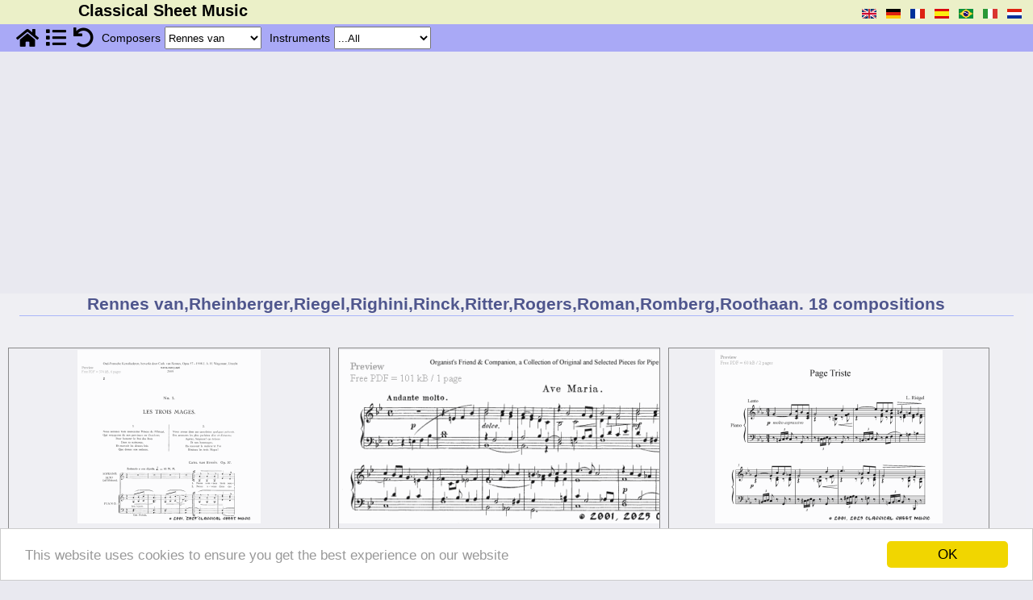

--- FILE ---
content_type: text/html; charset=UTF-8
request_url: https://www.classical-sheet-music.eu/free-sheet-music-Rennes_van-page-1
body_size: 15911
content:
<!DOCTYPE html>
<html lang="en">
<head>
    <meta http-equiv="Content-Type" content="text/html;charset=utf-8" />
    <meta name="viewport" content="width=device-width, initial-scale=1.0" />
    <title>Free-sheet-music by Rennes van,Rheinberger,Riegel,Righini,Rinck,Ritter,Rogers,Roman,Romberg,Roothaan  </title>
    <meta name='description' content="Classical Sheet Music offers a wide selection of world famous music especially suited for solo performance for a wide range of instruments. Here you can find unique transcriptions of music from the greatest  classical composers of all times. Our free downloadable pdf's allow you to play musical masterpieces on your favourite instrument without the need for accompinement.   by Rennes van,Rheinberger,Riegel,Righini,Rinck,Ritter,Rogers,Roman,Romberg,Roothaan" />
    <meta name='keywords' content="Rennes van,Rheinberger,Riegel,Righini,Rinck,Ritter,Rogers,Roman,Romberg,Roothaan, classical sheet music, famous composers, music scores, pdf free download, etudes, folk, baroque, waltzes, nocturnes, , " />
    <meta name="language" content="en" />
    <meta name='last generated' content='2025-11-21 11:11:23' />
    <base href="https://www.classical-sheet-music.eu/" />
    <link rel="canonical" href="https://www.classical-sheet-music.eu/free-sheet-music-Rennes_van-page-1" />
    <link rel="alternate" hreflang="en" href="https://www.classical-sheet-music.eu/free-sheet-music-Rennes_van-page-1" />
 <!-- licensed: Copyright © 2025 BoosWigte inc <sup>®</sup> -->
 <!-- version: v4.2 Production -->
 <!-- author: de BoosWigte inc -->
 <!-- identifier : templates/index.tpl -->
 <!-- total parsing time : 0.046056985855103 -->

    <link rel="stylesheet" type="text/css" href="/css/redesign.css" />
    <link rel="stylesheet" type="text/css" href="/css/compositie.css" />
    <link rel="stylesheet" type="text/css" href="/css/r.compositie.css" />
    <link rel="stylesheet" type="text/css" href="/css/basket.css" />

<!-- <script>  -->
<!--  (function(i,s,o,g,r,a,m){i['GoogleAnalyticsObject']=r;i[r]=i[r]||function(){  -->
<!--  (i[r].q=i[r].q||[]).push(arguments)},i[r].l=1*new Date();a=s.createElement(o),  -->
<!--  m=s.getElementsByTagName(o)[0];a.async=1;a.src=g;m.parentNode.insertBefore(a,m)  -->
<!--  })(window,document,'script','https://www.google-analytics.com/analytics.js','ga');  -->
<!-- intentionally blank -->
<!--  ga('create', 'UA-98226260-1', 'auto');  -->
<!--  ga('send', 'pageview'); -->
<!--</script> -->

<!--[if lt IE 9]>
<script src="//ie7-js.googlecode.com/svn/version/2.1(beta4)/IE9.js"></script>
<![endif]-->

<!-- Start Googles ad block nwe stijl -->
<script async src="https://pagead2.googlesyndication.com/pagead/js/adsbygoogle.js?client=ca-pub-2913780812772058"
     crossorigin="anonymous"></script>
<!-- End Googles ad block nwe stijl -->

<script src="https://code.jquery.com/jquery-1.11.3.min.js"></script>
<script src="https://code.jquery.com/ui/1.13.1/jquery-ui.js"></script>


<!-- tpl/www/EU_Cookie_shit.js.tpl -->
 <!-- Begin Cookie Consent plugin by Silktide - http://silktide.com/cookieconsent -->
 <script>
    window.cookieconsent_options = {"message":"This website uses cookies to ensure you get the best experience on our website","dismiss":"OK","learnMore":"More info","link":null,"theme":"light-bottom"};
 </script>
 <script src="//cdnjs.cloudflare.com/ajax/libs/cookieconsent2/1.0.9/cookieconsent.min.js"></script>
 <!-- End Cookie Consent plugin -->
<!-- /tpl/www/EU_Cookie_shit.js.tpl -->
<!-- templates/www/compositie.js.tpl -->
<script>
/**
 * Copyright © de BoosWigte inc
 */

var oCompSel  = false;
var oInstrSel = false;
var oEditSel  = false;
var oPageSel  = false;

var sCompSel  = 'Rennes_van';
var sCompOld  = 'Rennes_van';

var sInstrSel  = '%';
var sInstrText = '';
var sInstrOld  = '%';

var sEditSel  = ''
var sEditOlD  = ''

var nPageNr    = 1;
var nLastPage  = 1;

/*!
@name     fnFillChoices()
@short    fill select options for a selection object per xml-stream
@param    in  - oTarget : the DOM selection object
@param    in  - oXml    : the XML object
@param    out - a constructed selection object
*/
function fnFillChoices( oTarget, oXml )
{
  console.log( 'Select box #' + oTarget.id );
}
/*!
@name     fnGetSelectedValues()
@short    get selected values from dropdowns ( or inputfield )
*/
function fnGetSelectedValues()
{

    if ( oCompSel != null ){
        sCompSel    = oCompSel.options[ oCompSel.selectedIndex ].value;
    } else {
        sCompSel    = "%";
    }

    if ( oInstrSel != null ){
        sInstrSel   = oInstrSel.options[ oInstrSel.selectedIndex ].value;
        sInstrText  = oInstrSel.options[ oInstrSel.selectedIndex ].text;
    } else {
        sInstrSel    = "%";
        sInstrText   = "";
    }


    if ( oEditSel != null ){
        sEditSel    = oEditSel.options[ oEditSel.selectedIndex ].value;
    } else {
        sEditSel    = "%";
    }

    if ( oPageSel != null ){
        nPageNr	= ( oPageSel.options != undefined ) ? parseInt(oPageSel.options[ oPageSel.selectedIndex ].value) : parseInt(oPageSel.value);
    } else {
        nPageNr	= 1;
    }

}

/*!     ------------------------------------------------------------------------------
@name    fnGo4NextSelection()
@short   after a selection was made carry it out
*/
function fnGo4NextSelection()
{
    let sWhichComposer   = ( sCompSel != '%' ) ? ( '-'+sCompSel ) : '';
    let sWhichInstrument = ( sInstrSel != '%' ) ? ( '-'+sInstrText ) : '';
    let sWhichEdition   = ( sEditSel != '%' ) ? ( '-'+sEditSel ) : '';

    let sWhichPage       = '-page-'+nPageNr;
    let sGotoLocation    = '/free-sheet-music'+sWhichComposer+sWhichInstrument+sWhichEdition+sWhichPage;
    document.location.href = sGotoLocation;
    return false;
}
// ---------------------------------------------------------------------------
// ----------------- behaviour acts and rules --------------------------------
// ---------------------------------------------------------------------------
$(document).ready( function()
{
    oCompSel  = document.getElementById( 'compsel' );
    oInstrSel = document.getElementById( 'instrsel' );
    oEditSel  = document.getElementById( 'editionsel' );
    oPageSel  = document.getElementById( 'pagenr' );

    $( '.awsome-hide' ).hide();
    $( '.awsome-icon' ).show();

    // On changing selected value for composer; narrow down on available instruments
    $( '#compsel' ).change( function(){
        fnGetSelectedValues();
        fnGo4NextSelection();
    } );

    // On changing selected value for instruments; narrow down on available composers
    $( '#instrsel' ).change( function(){
        fnGetSelectedValues();
        fnGo4NextSelection();
    } );

    // On changing selected value for editions; narrow down on available editions
    $( '#editionsel' ).change( function() {
        console.debug('editions clicked');
        fnGetSelectedValues();
        fnGo4NextSelection();
    } );

    // On changing selected value for pagenr; go to pagenr
    $( '#pagenr' ).change( function(){
        fnGetSelectedValues();
        fnGo4NextSelection();
    } );

    // On clicking 'button' go home; do it
    $( '#pg_home' ).click( function(){
        document.location.href='https://www.classical-sheet-music.eu/';
    })
    .bind('tap',function(){
        document.location.href='https://www.classical-sheet-music.eu/';
    });

    $('#pg_list_a').click( function( e ){
        e.stopPropagation();
        $('#loaderimg').show();
        sSitemapParam = '';
        fnGetSelectedValues();
        if ( sCompSel != '' && sCompSel != '%' ) {
            sSitemapParam = '/q/tab/composers/nrid/'+sCompSel;
        } else if ( sInstrSel != '' && sInstrSel != '%' ) {
            sSitemapParam = '/q/tab/instruments/nrid/'+sInstrSel;
        } else {
            sSitemapParam = '/q/tab/no selection'
        }
        document.location.href='https://www.classical-sheet-music.eu//sitemap'+sSitemapParam;
        return false;
    });

    // On clicking 'button' select all; load a page without any selection
    $( '#pg_all' ).click( function(){
        document.location.href='/free-sheet-music';
    });

    $( '.mobdtls' ).click( function(){
        var infId = this.id.substr( 3 );
        if ( $( '#' +infId ).hasClass('vaag') == false ) {
            $('#'+infId ).addClass('vaag');
            $('#butts'+infId ).show();
            $('#dtls'+infId ).show();
            if ( $('#xtr'+infId ) ){ $('#xtr'+infId ).show(); }
        } else {
            $('#'+infId ).removeClass('vaag');
            $('#butts'+infId ).hide();
            $('#dtls'+infId ).hide();
            if ( $('#xtr'+infId ) ){ $('#xtr'+infId ).hide(); }
        }
    });
});
</script>
<!-- /templates/www/compositie.js.tpl -->
<!-- base/templates/general/mobile.menu.js.tpl -->
<script>
/**
 * this is a catch-all script for handling changes in viewport, affecting
 * the menu(s) as used by various <app>.menu.tpl templates
 *
 * Copyright © de BoosWigte inc
 */
var menuBar = null;
var choicesMenu = null;
var savWelke = null;

var checkResized = function() {
    if (window.innerWidth < 881) {
        showMobMenu();
    } else {
            showTopBar();
    }
};

var showMobMenu = function() {
        $('#topbar').hide();
        $('#mobmenu').show();
        if (0 < menuBar.length) { $('#menu').hide(); }
        if (0 < choicesMenu.length) { $('#choices').hide(); }
};

var showTopBar = function() {
        $('#mobmenu').hide();
        $('#topbar').show();
        if (0 < menuBar.length) { $('#menu').show(); }
        if (0 < choicesMenu.length) { $('#choices').show(); }
};

var showChoices = function() {
    $('#choices').show();
    hideChoice();
};

/**
 * Logic handling clicking one of choices
 */
var hideChoice = function() {
    if(null !== savWelke) {
        $('#'+savWelke+'-block').hide();
    }
};
var showChoice = function(Welke) {
    $('#'+Welke+'-block').show();
};

var toggleChoice = function(Welke) {
    hideChoice(savWelke);
    showChoice(Welke);
    $('#link-'+savWelke).removeClass('active');
    $('#link-'+Welke).addClass('active');
    savWelke = Welke;
    checkResized();
};

$(document).ready(function()
{
    choicesMenu = $('#choices');
    menuBar = $('#menu');

    $( '#btnup' ).click( function(){
        showMobMenu();
    });

    $('#menu').click( function(){
        // showMobMenu();
    });

    $('.inner-link').click(function(){
        toggleChoice(this.id.substr(5));
        checkResized();
    });

    $( '#mobmenu' ).click( function() {
        $('#mobmenu').hide();
        showTopBar();
    });

    checkResized();
    var hash = window.location.hash;
    var path = window.location.pathname.substr(window.location.pathname.lastIndexOf('/')+1);
    switch (path) {
        case 'lexicon' :
            toggleChoice('lexicon');
            break;
        case 'search' :
            toggleChoice('search');
            break;
        case 'about':
        case 'contact':
        case 'cookies':
        case 'sitemap':
        case 'copyright':
        case 'privacy':
        case 'disclaimer':
            break;
        default:
            switch (hash) {
                case '#instrumenten' :
                    toggleChoice('instrumenten');
                    break;
                case '#special' :
                    toggleChoice('special');
                    break;
                default:
                    if (0 < choicesMenu.length) {
                        toggleChoice('componisten');
                        if ('_' != hash.substr(7)) {
                            toggleLetter(hash.substr(7));
                        }
                    }
                    break;
            }
    }
});
window.addEventListener('resize', checkResized);
</script>
<!-- general/handle-media.js.tpl -->
<script>
/**
 * Copyright © de BoosWigte inc
 */

var oXmDiv = false;
var oXmImg = false;
var direct = false;
let basket = {teller: 0};

var processScoresSelection = function() {
    let selected = $('ul.basket-content-list > li > input:checked');
    let scores = [];
    for (n=0; n < selected.length; n++) {
        if (selected[n].name) {
            scores.push(selected[n].name);
        }
    }

    if (scores.length > 0) {
        let url = '/general/handle-click/q/c/clear-from-basket/v/'+JSON.stringify(scores);
        $.get(url)
            .done(function (response) {
                let arr = $.parseJSON(response);
            });
    }
};

var processClearAllScores = function() {
    let url = '/general/handle-click/q/c/clear-from-basket/v/'+JSON.stringify(['*']);
    if (confirm('Are you sure?')) {
        $.get(url)
            .done(function (response) {
                cleanBasketContent();
            });
    }
};
var cleanBasketContent = function() {
    $('#basket-content-box').html("");
    $('#basket-teller')
        .text(0)
        .removeClass('basket-teller-on')
        .addClass('basket-teller');
    $('.basket-content').hide();
    $('#basket').css('cursor', 'default')
        .hide();
};

var processBasketContent = function() {
    let url = '/general/handle-click/q/c/get-basket-content';
    $.get(url)
        .done(function(response) {
            let arr = $.parseJSON(response);
            if (arr.teller > 0) {
                $('#basket').show()
                    .css('cursor', 'pointer');

                let ul = "<ul class='basket-content-list'>";
                for(let li of arr.list) {
                    ul += li+"\n";
                }
                $('#basket-content-box').html(ul+"</ul>\n");
                $('#basket-teller')
                    .text(arr.teller)
                    .removeClass('basket-teller')
                    .addClass('basket-teller-on');
            } else {
                cleanBasketContent();
            }
        });
};

var handleLinkToPdf = function(sUrl, method='download') {
    if (undefined !== sUrl) {
        if ('download' == method) {
            $('#basket-download-frame')
                .attr('src', sUrl)
                .attr('target', '_self');

            $.get(sUrl)
                .done(function(){
                    processBasketContent();
                });

        } else {
            window.open(sUrl, 'PdfUp', 'width=500,height=800,scrollbars=yes');
        }
        return false;
    } else {
        alert('Er ging iets fout');
    }
};

$(document).ready(function() {
    oXmDiv    = document.getElementById('xmdiv');
    oXmImg    = document.getElementById('xmimg');
    $('#xmdiv').hide();

    // Initialize basket content
    processBasketContent();

    $('.pdf').click(function(){
        if (direct) {
            let sUrl    = $(this).attr('href');
            let nWidth  = ($(window).width() < 650) ? parseInt($(window).width() - 50) : 600;
            let nHeight = parseInt($(window).height());
            let sPopNm  = 'PdfUp';
            window.open(sUrl, sPopNm, 'width='+nWidth+',height='+nHeight+',scrollbars=yes');
        } else {
            let url = '/general/handle-click/q/c/add-to-basket/id/add-to-basket'+this.id;
            $.get(url)
            .done(function(response) {
                let arr = $.parseJSON(response);
        //        alert(arr.message);
                const msg = document.createElement('div');
                msg.className = 'basket-message';
                const msgTxt = document.createTextNode(arr.message);
                msg.appendChild(msgTxt);
                document.getElementById('container').appendChild(msg);
                setTimeout(function(){
                    document.getElementById('container').removeChild(msg);
                }, 2000);
                processBasketContent();
            });
        }
        return false;
    });

    $('.snd').click(function() {
        let sUrl = $(this).attr('href');
        let nWidth = 100;
        let nHeight = 10;
        let sPopNm = 'SndUp';
        if (sUrl.indexOf(".mid") !== -1) {
            if (confirm("Click Ok to listen to this sound file\nOtherwise click Cancel to download the midi file")) {
                nWidth = 450;
                nHeight = 250;
                sUrl = '/listen/name=' + this.id;
            }
        } else if (sUrl.indexOf(".mp3") !== -1) {
            nWidth = 400;
            nHeight = 100;
        }

        window.open(sUrl, sPopNm, 'width='+nWidth+',height='+nHeight+',scrollbars=yes');
        return false;
    });

    $('.thumb').click(function(){
        nWidth = parseInt($(document).width() - 50);
        if (nWidth > 350)
        {
            oXmImg.src='/img/big_spinner_150x150.gif';
            oXmImg.style.left='50%';
            oXmImg.style.height='150px';
            oXmImg.style.width='150px';
            oXmImg.style.marginLeft='-75px';
            oXmImg.style.marginTop='-75px';
            oXmImg.style.top='50%';
            oXmDiv.style.width='auto';

            xSrc = $(this).attr('src').match(/thumb\/(.*)\.png/);
            sImageSrc = ('https://www.classical-sheet-music.eu/'+'/image/'+xSrc[1]+'.png');
            nWidth = (nWidth > 760) ? 760 : nWidth;
            nWidth = (nWidth < 340) ? 320 : nWidth;
            oXmDiv.style.display='';
            oXmDiv.style.width  = parseInt(nWidth+20)+'px';
            oXmDiv.style.height = ($(window).height() < 360) ? ($(window).height()+'px') : 'auto';
            oXmDiv.style.overflowY='auto';
            oXmDiv.style.left='50%';
            oXmDiv.style.marginLeft = parseInt(((nWidth+20) / 2) * -1)+'px';

            oXmImg.src=(sImageSrc+'/q/w/'+nWidth);
            oXmImg.style.width=nWidth+'px';
            oXmImg.style.height='auto';
            oXmImg.style.left='auto';
            oXmImg.style.top='auto';
            oXmImg.style.marginLeft='10px';
            oXmImg.style.marginTop='10px';
        }
    });

    $('#basket').click(function(){
        $('.basket-content').toggle();
    });

    $('.basket-clear-all').click(function(){
        processClearAllScores();
    });

    $('.basket-content-header-cross').click(function(){
        $('.basket-content').hide();
    });

    $('.basket-clear-sel').click(function(){
        processScoresSelection();
        processBasketContent();
    });

    $('#xmimg').click(function(){
        $('#xmdiv').hide();
    });
});
</script>
<!-- /general/handle-media.js.tpl -->

</head>
<body id='body'>
<div class="out_container"><!-- content -->
<!-- base/templates/www/topbar.tpl -->
<div id="mobmenu">&nbsp;</div>
<div id="topbar">
    <div class="topbar text" id="block0000"><h1>Classical Sheet Music</h1></div>
    <div id="languages" class="topbar languages verberg">
        <ul class="languages"><!-- language choices -->
            <li class="languages"><a href="/free-sheet-music-Rennes_van-page-1" title="English"><img src="/img/en.gif" id="cl/free-sheet-music-Rennes_van-page-1" class="lang" alt="English"  /></a></li>
            <li class="languages"><a href="/kostenlose-noten-Rennes_van-seite-1" title="Deutsch"><img src="/img/de.gif" id="cl/kostenlose-noten-Rennes_van-seite-1" class="lang" alt="Deutsch"  /></a></li>
            <li class="languages"><a href="/partitions-gratuites-Rennes_van-page-1" title="Français"><img src="/img/fr.gif" id="cl/partitions-gratuites-Rennes_van-page-1" class="lang" alt="Français"  /></a></li>
            <li class="languages"><a href="/partituras-gratis-Rennes_van-página-1" title="Espagnol"><img src="/img/es.gif" id="cl/partituras-gratis-Rennes_van-página-1" class="lang" alt="Espagnol"  /></a></li>
            <li class="languages"><a href="/partituras-gratuitas-Rennes_van-página-1" title="Português do Brasil"><img src="/img/pt-br.gif" id="cl/partituras-gratuitas-Rennes_van-página-1" class="lang" alt="Português do Brasil"  /></a></li>
            <li class="languages"><a href="/spartiti-gratuiti-Rennes_van-pagina-1" title="Italiano"><img src="/img/it.gif" id="cl/spartiti-gratuiti-Rennes_van-pagina-1" class="lang" alt="Italiano"  /></a></li>
            <li class="languages"><a href="/gratis-bladmuziek-Rennes_van-bladzijde-1" title="Nederlands"><img src="/img/nl.gif" id="cl/gratis-bladmuziek-Rennes_van-bladzijde-1" class="lang" alt="Nederlands"  /></a></li>
        </ul>
    </div><!-- /language choices -->
    <hr class="sep" />
</div>
<!-- /base/templates/www/topbar.tpl -->
<!-- www/compositie.menu.tpl -->
<div id="menu">
    <div class="simple">
        <span id="pg_home" class="pging awsome"><a href="https://www.classical-sheet-music.eu/" title="Homepage"><span class="awsome-icon">&#xf015;</span><span class="awsome-hide">Homepage</span></a></span>
        <span id="pg_list" class="pging awsome"><a id="pg_list_a" href="https://www.classical-sheet-music.eu//sitemap" title="List of all pages"><span class="awsome-icon">&#xf03a;</span><span class="awsome-hide">List of all pages</span></a></span>
        <span id="pg_all" class="pging awsome"><a href="https://www.classical-sheet-music.eu//compositie" title="Reset selection"><span class="awsome-icon">&#xf0e2;</span><span class="awsome-hide">Reset selection</span></a></span>
        <!-- <span id="pg_search" class="pging awsome"><a href="https://www.classical-sheet-music.eu//search" title="Search page"><span class="awsome-icon">&#xf002;</span><span class="awsome-hide">Search page</span></a></span> -->
    </div>
    <div class="simple" title="Select a composer here">
        <span class="hdr">Composers</span>
        <select class="sel" name="compsel" id="compsel">
            <option value="%">...All</option>
            <option value="01_Organ_Album">01 Organ Album</option>
            <option value="02_Organ_Album">02 Organ Album</option>
            <option value="1000_Compositions">1000 Compositions</option>
            <option value="1_Flute_Album">1 Flute Album</option>
            <option value="1_Piano_Album">1 Piano Album</option>
            <option value="2_Piano_Album">2 Piano Album</option>
            <option value="Abt">Abt</option>
            <option value="Adam">Adam</option>
            <option value="Adson">Adson</option>
            <option value="Aguado">Aguado</option>
            <option value="Alarcon_de">Alarcon de</option>
            <option value="Albeniz">Albeniz</option>
            <option value="Alberti">Alberti</option>
            <option value="Albinoni">Albinoni</option>
            <option value="Albrechtsberger">Albrechtsberger</option>
            <option value="Altdeutsches_Volksloed">Altdeutsches Volksloed</option>
            <option value="American_Square_Dance">American Square Dance</option>
            <option value="Andre">Andre</option>
            <option value="Anoniem">Anoniem</option>
            <option value="Anonymous">Anonymous</option>
            <option value="Arbeau">Arbeau</option>
            <option value="Arditi">Arditi</option>
            <option value="Arne">Arne</option>
            <option value="Arriga">Arriga</option>
            <option value="Ashford">Ashford</option>
            <option value="Astorga">Astorga</option>
            <option value="Auber">Auber</option>
            <option value="Aversa">Aversa</option>
            <option value="Aviles">Aviles</option>
            <option value="Bach">Bach</option>
            <option value="Bach_CPh">Bach CPh</option>
            <option value="Bach_Gounod">Bach Gounod</option>
            <option value="Bach_H">Bach H</option>
            <option value="Bach_J">Bach J</option>
            <option value="Bach_JB">Bach JB</option>
            <option value="Bach_JC">Bach JC</option>
            <option value="Bach_JCF">Bach JCF</option>
            <option value="Bach_JE">Bach JE</option>
            <option value="Bach_JM">Bach JM</option>
            <option value="Bach_JN">Bach JN</option>
            <option value="Bach_JoChr">Bach JoChr</option>
            <option value="Bach_PE">Bach PE</option>
            <option value="Bach_WF">Bach WF</option>
            <option value="Bach_WFE">Bach WFE</option>
            <option value="Backer-Grondahl">Backer-Grondahl</option>
            <option value="Balbastre">Balbastre</option>
            <option value="Balfe">Balfe</option>
            <option value="Barker">Barker</option>
            <option value="Bath">Bath</option>
            <option value="Battanchon">Battanchon</option>
            <option value="Baustetter">Baustetter</option>
            <option value="Bayly">Bayly</option>
            <option value="Bayry">Bayry</option>
            <option value="Bazin">Bazin</option>
            <option value="Becher">Becher</option>
            <option value="Becker">Becker</option>
            <option value="Beethoven">Beethoven</option>
            <option value="Beethoven_Doebber">Beethoven Doebber</option>
            <option value="Beethoven_Seiss">Beethoven Seiss</option>
            <option value="Bellini">Bellini</option>
            <option value="Benda">Benda</option>
            <option value="Bennett">Bennett</option>
            <option value="Berat">Berat</option>
            <option value="Berbiguier">Berbiguier</option>
            <option value="Berlioz">Berlioz</option>
            <option value="Berner">Berner</option>
            <option value="Besard">Besard</option>
            <option value="Beutler">Beutler</option>
            <option value="Billeton">Billeton</option>
            <option value="Bird">Bird</option>
            <option value="Bishop">Bishop</option>
            <option value="Bizet">Bizet</option>
            <option value="Blavet">Blavet</option>
            <option value="Blow">Blow</option>
            <option value="Boccherini">Boccherini</option>
            <option value="Bodenschatz">Bodenschatz</option>
            <option value="Boely">Boely</option>
            <option value="Bohm">Bohm</option>
            <option value="Bohme">Bohme</option>
            <option value="Bohner">Bohner</option>
            <option value="Boieldieu">Boieldieu</option>
            <option value="Bononcini">Bononcini</option>
            <option value="Border">Border</option>
            <option value="Bordese">Bordese</option>
            <option value="Borghese">Borghese</option>
            <option value="Borodin">Borodin</option>
            <option value="Bortniansky">Bortniansky</option>
            <option value="Boyce">Boyce</option>
            <option value="Braga">Braga</option>
            <option value="Brahms">Brahms</option>
            <option value="Bree_van">Bree van</option>
            <option value="Breval">Breval</option>
            <option value="Brocca">Brocca</option>
            <option value="Bruch">Bruch</option>
            <option value="Bucciali">Bucciali</option>
            <option value="Buck">Buck</option>
            <option value="Bugle_call">Bugle call</option>
            <option value="Burdy">Burdy</option>
            <option value="Burgmuller">Burgmuller</option>
            <option value="Burns">Burns</option>
            <option value="Burt">Burt</option>
            <option value="Buttstedt">Buttstedt</option>
            <option value="Buxtehude">Buxtehude</option>
            <option value="Byrd">Byrd</option>
            <option value="Byrd_Bull_Gibbons">Byrd Bull Gibbons</option>
            <option value="Cabezon">Cabezon</option>
            <option value="Caldara">Caldara</option>
            <option value="Call_von">Call von</option>
            <option value="Campagnoli">Campagnoli</option>
            <option value="Campion">Campion</option>
            <option value="Canette">Canette</option>
            <option value="Capua">Capua</option>
            <option value="Carey">Carey</option>
            <option value="Carissimi">Carissimi</option>
            <option value="Carulli">Carulli</option>
            <option value="Champion_de_chambonnieres_">Champion de chambonnieres </option>
            <option value="Chansarel">Chansarel</option>
            <option value="Cherubini">Cherubini</option>
            <option value="Chopin">Chopin</option>
            <option value="Chueca">Chueca</option>
            <option value="Cimarosa">Cimarosa</option>
            <option value="Claribel">Claribel</option>
            <option value="Clarke">Clarke</option>
            <option value="Claussmann">Claussmann</option>
            <option value="Clementi">Clementi</option>
            <option value="Clerambault">Clerambault</option>
            <option value="Collin">Collin</option>
            <option value="Corelli">Corelli</option>
            <option value="Corette">Corette</option>
            <option value="Cornelius">Cornelius</option>
            <option value="Coste">Coste</option>
            <option value="Cottreau">Cottreau</option>
            <option value="Couperin">Couperin</option>
            <option value="Croft">Croft</option>
            <option value="Curschmann">Curschmann</option>
            <option value="dall_Abaco">Dall Abaco</option>
            <option value="Danks">Danks</option>
            <option value="Darnton">Darnton</option>
            <option value="Da_Costa">Da Costa</option>
            <option value="Debussy">Debussy</option>
            <option value="Delibes">Delibes</option>
            <option value="Depuydt">Depuydt</option>
            <option value="Derx">Derx</option>
            <option value="Descaves">Descaves</option>
            <option value="Deslandres">Deslandres</option>
            <option value="Des_Pres">Des Pres</option>
            <option value="De_Call">De Call</option>
            <option value="De_Macq">De Macq</option>
            <option value="De_Monte">De Monte</option>
            <option value="Diabelli">Diabelli</option>
            <option value="Dittersdorf_von">Dittersdorf von</option>
            <option value="Doering">Doering</option>
            <option value="Donizetti">Donizetti</option>
            <option value="Dowland">Dowland</option>
            <option value="Dubois">Dubois</option>
            <option value="Duncombe">Duncombe</option>
            <option value="Duni">Duni</option>
            <option value="Durante">Durante</option>
            <option value="Durme_van">Durme van</option>
            <option value="Dussek">Dussek</option>
            <option value="Dvorak">Dvorak</option>
            <option value="d_Ageni">D Ageni</option>
            <option value="Eastburn">Eastburn</option>
            <option value="Eberlin">Eberlin</option>
            <option value="Elgar">Elgar</option>
            <option value="Emmett">Emmett</option>
            <option value="Engelbrecht">Engelbrecht</option>
            <option value="English Folk">English Folk</option>
            <option value="Erhard">Erhard</option>
            <option value="Ett">Ett</option>
            <option value="Ex_Libris">Ex Libris</option>
            <option value="Eyk_van">Eyk van</option>
            <option value="Fanton">Fanton</option>
            <option value="Fasolo">Fasolo</option>
            <option value="Faulkes">Faulkes</option>
            <option value="Faure">Faure</option>
            <option value="Fesca">Fesca</option>
            <option value="Field">Field</option>
            <option value="Fischer">Fischer</option>
            <option value="Fischer_MG">Fischer MG</option>
            <option value="Flies_(Mozart)">Flies (Mozart)</option>
            <option value="Flotow_von">Flotow von</option>
            <option value="Foscarini">Foscarini</option>
            <option value="Foster">Foster</option>
            <option value="Foucquet">Foucquet</option>
            <option value="Franck">Franck</option>
            <option value="Franz">Franz</option>
            <option value="Frech">Frech</option>
            <option value="Free_Music_Paper">Free Music Paper</option>
            <option value="Frescobaldi">Frescobaldi</option>
            <option value="Friedrich_der_Grosse">Friedrich der Grosse</option>
            <option value="Froberger">Froberger</option>
            <option value="Furstenau">Furstenau</option>
            <option value="Fux">Fux</option>
            <option value="Gabriel_Marie">Gabriel Marie</option>
            <option value="Gade">Gade</option>
            <option value="Gattermann">Gattermann</option>
            <option value="Gebhardi">Gebhardi</option>
            <option value="Geilfus">Geilfus</option>
            <option value="Gerber">Gerber</option>
            <option value="Gershwin">Gershwin</option>
            <option value="Gilbert">Gilbert</option>
            <option value="Giordani">Giordani</option>
            <option value="Giuliani">Giuliani</option>
            <option value="Glinka">Glinka</option>
            <option value="Glover">Glover</option>
            <option value="Gluck">Gluck</option>
            <option value="Goetz">Goetz</option>
            <option value="Goltermann">Goltermann</option>
            <option value="Gordigiani">Gordigiani</option>
            <option value="Gossec">Gossec</option>
            <option value="Gounod">Gounod</option>
            <option value="Gradehand">Gradehand</option>
            <option value="Granados">Granados</option>
            <option value="Granata">Granata</option>
            <option value="Grandval_de">Grandval de</option>
            <option value="Granzin">Granzin</option>
            <option value="Gratz">Gratz</option>
            <option value="Graun">Graun</option>
            <option value="Gregorian">Gregorian</option>
            <option value="Grey">Grey</option>
            <option value="Grieg">Grieg</option>
            <option value="Grigny_de">Grigny de</option>
            <option value="Grosjean">Grosjean</option>
            <option value="Gruber">Gruber</option>
            <option value="Grunfeld">Grunfeld</option>
            <option value="Guilain">Guilain</option>
            <option value="Guilmant">Guilmant</option>
            <option value="Guiraud">Guiraud</option>
            <option value="Gurlitt">Gurlitt</option>
            <option value="Halvorsen">Halvorsen</option>
            <option value="Händel">Händel</option>
            <option value="Handochkine">Handochkine</option>
            <option value="Harper">Harper</option>
            <option value="Harthan">Harthan</option>
            <option value="Hasse">Hasse</option>
            <option value="Hassler">Hassler</option>
            <option value="Hauptmann">Hauptmann</option>
            <option value="Haydn">Haydn</option>
            <option value="Haydn_Tarrega">Haydn Tarrega</option>
            <option value="Helf">Helf</option>
            <option value="Heller">Heller</option>
            <option value="Helmont_van">Helmont van</option>
            <option value="Henning">Henning</option>
            <option value="Henriques">Henriques</option>
            <option value="Henselt">Henselt</option>
            <option value="Herold">Herold</option>
            <option value="Herzog">Herzog</option>
            <option value="Hesse">Hesse</option>
            <option value="Hiller">Hiller</option>
            <option value="Hiller_JA">Hiller JA</option>
            <option value="Himmel">Himmel</option>
            <option value="Hofer">Hofer</option>
            <option value="Hofmann">Hofmann</option>
            <option value="Holst">Holst</option>
            <option value="Holst_E">Holst E</option>
            <option value="Hook">Hook</option>
            <option value="Hopner">Hopner</option>
            <option value="Horetzky">Horetzky</option>
            <option value="Horn">Horn</option>
            <option value="Horsley">Horsley</option>
            <option value="Hotteterre">Hotteterre</option>
            <option value="Hume">Hume</option>
            <option value="Hummel">Hummel</option>
            <option value="Humperdinck">Humperdinck</option>
            <option value="Hunten">Hunten</option>
            <option value="Hurlebusch">Hurlebusch</option>
            <option value="Hyan">Hyan</option>
            <option value="Indy">Indy</option>
            <option value="Isaac">Isaac</option>
            <option value="Isouard">Isouard</option>
            <option value="Ivanovici">Ivanovici</option>
            <option value="Jacobi">Jacobi</option>
            <option value="Jadassohn">Jadassohn</option>
            <option value="Jensen">Jensen</option>
            <option value="Jones">Jones</option>
            <option value="Joves">Joves</option>
            <option value="Kallenbach">Kallenbach</option>
            <option value="Karg-Elert">Karg-Elert</option>
            <option value="Kauffmann">Kauffmann</option>
            <option value="Kaufmann">Kaufmann</option>
            <option value="Kaun">Kaun</option>
            <option value="Kegel">Kegel</option>
            <option value="Kellner">Kellner</option>
            <option value="Kerckhoven_van_den">Kerckhoven van den</option>
            <option value="Key">Key</option>
            <option value="Kindscher">Kindscher</option>
            <option value="Kirchner">Kirchner</option>
            <option value="Kirnberger">Kirnberger</option>
            <option value="Kittel">Kittel</option>
            <option value="Klauss">Klauss</option>
            <option value="Klickmann">Klickmann</option>
            <option value="Knecht">Knecht</option>
            <option value="Knight">Knight</option>
            <option value="Kohler">Kohler</option>
            <option value="Korner">Korner</option>
            <option value="Kozeluch">Kozeluch</option>
            <option value="Krebs">Krebs</option>
            <option value="Kreutzer">Kreutzer</option>
            <option value="Krieger">Krieger</option>
            <option value="Kuffner">Kuffner</option>
            <option value="Kuhlau">Kuhlau</option>
            <option value="Kuhmstedt">Kuhmstedt</option>
            <option value="Kuhnau_JC">Kuhnau JC</option>
            <option value="Kullak">Kullak</option>
            <option value="Kurpinski">Kurpinski</option>
            <option value="Lack">Lack</option>
            <option value="Langer">Langer</option>
            <option value="Lanner">Lanner</option>
            <option value="Lasson">Lasson</option>
            <option value="Lasso_di">Lasso di</option>
            <option value="Laurens">Laurens</option>
            <option value="Lavignac">Lavignac</option>
            <option value="Le Cadet">Le Cadet</option>
            <option value="Leclair">Leclair</option>
            <option value="Lee">Lee</option>
            <option value="Lemmens">Lemmens</option>
            <option value="Leoncavallo">Leoncavallo</option>
            <option value="Lepage">Lepage</option>
            <option value="Letocart">Letocart</option>
            <option value="Lewis">Lewis</option>
            <option value="Le_Roux">Le Roux</option>
            <option value="Libert">Libert</option>
            <option value="Liliuokalani">Liliuokalani</option>
            <option value="Lind">Lind</option>
            <option value="Lisle_de">Lisle de</option>
            <option value="Liszt">Liszt</option>
            <option value="Loder">Loder</option>
            <option value="Loeillet">Loeillet</option>
            <option value="Loewe">Loewe</option>
            <option value="Lohet">Lohet</option>
            <option value="Loret">Loret</option>
            <option value="Lortzing">Lortzing</option>
            <option value="Loser">Loser</option>
            <option value="Lotti">Lotti</option>
            <option value="Louis_XIII">Louis XIII</option>
            <option value="Lully">Lully</option>
            <option value="Luzzi">Luzzi</option>
            <option value="Maciocchi">Maciocchi</option>
            <option value="Mac_Dowell">Mac Dowell</option>
            <option value="Mahler">Mahler</option>
            <option value="Maillochaud">Maillochaud</option>
            <option value="Marcello">Marcello</option>
            <option value="Marks">Marks</option>
            <option value="Marpurg">Marpurg</option>
            <option value="Martin">Martin</option>
            <option value="Martini">Martini</option>
            <option value="Masini">Masini</option>
            <option value="Massenet">Massenet</option>
            <option value="Mattheson">Mattheson</option>
            <option value="Maxfield">Maxfield</option>
            <option value="Mehul">Mehul</option>
            <option value="Meissonier">Meissonier</option>
            <option value="Meister">Meister</option>
            <option value="Mendelssohn">Mendelssohn</option>
            <option value="Mercadante">Mercadante</option>
            <option value="Mercier">Mercier</option>
            <option value="Mertz">Mertz</option>
            <option value="Methfessel">Methfessel</option>
            <option value="Metra">Metra</option>
            <option value="Mexican Folk">Mexican Folk</option>
            <option value="Meyerbeer">Meyerbeer</option>
            <option value="Michaelis">Michaelis</option>
            <option value="Millocker">Millocker</option>
            <option value="Mills">Mills</option>
            <option value="Molinaro">Molinaro</option>
            <option value="Molino">Molino</option>
            <option value="Molloy">Molloy</option>
            <option value="Monk">Monk</option>
            <option value="Montrose">Montrose</option>
            <option value="Moore">Moore</option>
            <option value="Morks">Morks</option>
            <option value="Mortaro">Mortaro</option>
            <option value="Moscheles">Moscheles</option>
            <option value="Moszkowski">Moszkowski</option>
            <option value="Mouret">Mouret</option>
            <option value="Mozart">Mozart</option>
            <option value="Mozart_Rowy">Mozart Rowy</option>
            <option value="Mudie">Mudie</option>
            <option value="Muffat">Muffat</option>
            <option value="Muller">Muller</option>
            <option value="Murschhauser">Murschhauser</option>
            <option value="Mussorgsky">Mussorgsky</option>
            <option value="Nauss">Nauss</option>
            <option value="Neukomm">Neukomm</option>
            <option value="Nevin">Nevin</option>
            <option value="Niedermeyer">Niedermeyer</option>
            <option value="Nielsen">Nielsen</option>
            <option value="Noordt_van">Noordt van</option>
            <option value="Norton">Norton</option>
            <option value="Noskowski">Noskowski</option>
            <option value="Obrecht">Obrecht</option>
            <option value="Ockeghem">Ockeghem</option>
            <option value="Ocki-Albi">Ocki-Albi</option>
            <option value="Oehme">Oehme</option>
            <option value="Oesten">Oesten</option>
            <option value="Offenbach">Offenbach</option>
            <option value="Oosterzee_van">Oosterzee van</option>
            <option value="Oremus">Oremus</option>
            <option value="Otto">Otto</option>
            <option value="Ouseley">Ouseley</option>
            <option value="Pachelbel">Pachelbel</option>
            <option value="Paganini">Paganini</option>
            <option value="Paisiello">Paisiello</option>
            <option value="Palestrina">Palestrina</option>
            <option value="Paradies">Paradies</option>
            <option value="Paradis">Paradis</option>
            <option value="Parlow">Parlow</option>
            <option value="Partridge">Partridge</option>
            <option value="Paulian">Paulian</option>
            <option value="Pellegrin">Pellegrin</option>
            <option value="Pepusch">Pepusch</option>
            <option value="Pergolesi">Pergolesi</option>
            <option value="Pescatore">Pescatore</option>
            <option value="Petre">Petre</option>
            <option value="Philipp">Philipp</option>
            <option value="Pleyel">Pleyel</option>
            <option value="Poissl_von">Poissl von</option>
            <option value="Pollini">Pollini</option>
            <option value="Ponchielli">Ponchielli</option>
            <option value="Praetorius">Praetorius</option>
            <option value="Princess_Anna_Amalia_of_Prussia">Princess Anna Amalia of Prussia</option>
            <option value="Pringle">Pringle</option>
            <option value="Privas">Privas</option>
            <option value="Proch">Proch</option>
            <option value="Puccini">Puccini</option>
            <option value="Purcell">Purcell</option>
            <option value="Raff">Raff</option>
            <option value="Raffy">Raffy</option>
            <option value="Rameau">Rameau</option>
            <option value="Rathgeber">Rathgeber</option>
            <option value="Ravel">Ravel</option>
            <option value="Reger">Reger</option>
            <option value="Regnard">Regnard</option>
            <option value="Reichardt">Reichardt</option>
            <option value="Reinecke">Reinecke</option>
            <option value="Rembt">Rembt</option>
            <option value="Rennes_van" selected='selected'>Rennes van</option>
            <option value="Rheinberger">Rheinberger</option>
            <option value="Riegel">Riegel</option>
            <option value="Righini">Righini</option>
            <option value="Rinck">Rinck</option>
            <option value="Ritter">Ritter</option>
            <option value="Rogers">Rogers</option>
            <option value="Roman">Roman</option>
            <option value="Romberg">Romberg</option>
            <option value="Roothaan">Roothaan</option>
            <option value="Rosa">Rosa</option>
            <option value="Rosas">Rosas</option>
            <option value="Rossini">Rossini</option>
            <option value="Rousseau">Rousseau</option>
            <option value="Rubinstein">Rubinstein</option>
            <option value="Rubio">Rubio</option>
            <option value="Rudolph">Rudolph</option>
            <option value="Saint-George">Saint-George</option>
            <option value="Saint-Saens">Saint-Saens</option>
            <option value="Sammartini">Sammartini</option>
            <option value="Sanz">Sanz</option>
            <option value="Satie">Satie</option>
            <option value="Sattler">Sattler</option>
            <option value="Sauerbrey">Sauerbrey</option>
            <option value="Savile">Savile</option>
            <option value="Scarlatti">Scarlatti</option>
            <option value="Schafer">Schafer</option>
            <option value="Scharwenka">Scharwenka</option>
            <option value="Scheibner">Scheibner</option>
            <option value="Scheidt">Scheidt</option>
            <option value="Schellenberg">Schellenberg</option>
            <option value="Schick">Schick</option>
            <option value="Schildknecht">Schildknecht</option>
            <option value="Schillings">Schillings</option>
            <option value="Schmid">Schmid</option>
            <option value="Schmidlin">Schmidlin</option>
            <option value="Schmitt">Schmitt</option>
            <option value="Schneider">Schneider</option>
            <option value="Schubert">Schubert</option>
            <option value="Schulz">Schulz</option>
            <option value="Schulz_M">Schulz M</option>
            <option value="Schumann">Schumann</option>
            <option value="Schutt">Schutt</option>
            <option value="Schytte">Schytte</option>
            <option value="Sechter">Sechter</option>
            <option value="Seeger">Seeger</option>
            <option value="Silas">Silas</option>
            <option value="Silcher">Silcher</option>
            <option value="Silesius">Silesius</option>
            <option value="Silhouette">Silhouette</option>
            <option value="Sivry_de">Sivry de</option>
            <option value="Sjogren">Sjogren</option>
            <option value="Skrjabin">Skrjabin</option>
            <option value="Smallwood">Smallwood</option>
            <option value="Smetana">Smetana</option>
            <option value="Smith_and_Carey">Smith and Carey</option>
            <option value="Sor">Sor</option>
            <option value="Sorge">Sorge</option>
            <option value="Sousa">Sousa</option>
            <option value="Speth">Speth</option>
            <option value="Spohr">Spohr</option>
            <option value="Stanley">Stanley</option>
            <option value="Steenwick_van">Steenwick van</option>
            <option value="Steibelt">Steibelt</option>
            <option value="Stevenson">Stevenson</option>
            <option value="Stolze">Stolze</option>
            <option value="Stradella">Stradella</option>
            <option value="Strauss">Strauss</option>
            <option value="Strauss_Josef">Strauss Josef</option>
            <option value="Strauss_sr">Strauss sr</option>
            <option value="Sullivan">Sullivan</option>
            <option value="Sulzer">Sulzer</option>
            <option value="Supper">Supper</option>
            <option value="Suppe_von">Suppe von</option>
            <option value="Susato">Susato</option>
            <option value="Sweelinck">Sweelinck</option>
            <option value="Sweet">Sweet</option>
            <option value="Swift">Swift</option>
            <option value="Tarrega">Tarrega</option>
            <option value="Tartini">Tartini</option>
            <option value="Tchaikovsky">Tchaikovsky</option>
            <option value="Telemann">Telemann</option>
            <option value="Tellier">Tellier</option>
            <option value="Tenaglia">Tenaglia</option>
            <option value="Thaler">Thaler</option>
            <option value="Thiessen">Thiessen</option>
            <option value="Thomas">Thomas</option>
            <option value="Thome">Thome</option>
            <option value="Tofft">Tofft</option>
            <option value="Torquay">Torquay</option>
            <option value="Toselli">Toselli</option>
            <option value="Tours">Tours</option>
            <option value="Trutschel">Trutschel</option>
            <option value="Tschaikowsky">Tschaikowsky</option>
            <option value="Tucker">Tucker</option>
            <option value="Vaccai">Vaccai</option>
            <option value="Veracini">Veracini</option>
            <option value="Verdi">Verdi</option>
            <option value="Vierling">Vierling</option>
            <option value="Vierne">Vierne</option>
            <option value="Vincent">Vincent</option>
            <option value="Visee_de">Visee de</option>
            <option value="Vittoria">Vittoria</option>
            <option value="Vivaldi">Vivaldi</option>
            <option value="Vois_de">Vois de</option>
            <option value="Volckmar">Volckmar</option>
            <option value="Volkmann">Volkmann</option>
            <option value="Volkslied">Volkslied</option>
            <option value="Wachs">Wachs</option>
            <option value="Wade">Wade</option>
            <option value="Wagenseil">Wagenseil</option>
            <option value="Wagner">Wagner</option>
            <option value="Walther">Walther</option>
            <option value="Wandelt">Wandelt</option>
            <option value="Warlamoff">Warlamoff</option>
            <option value="Weber">Weber</option>
            <option value="Weber_von">Weber von</option>
            <option value="Wecker">Wecker</option>
            <option value="Weigand">Weigand</option>
            <option value="Werner">Werner</option>
            <option value="Wesley">Wesley</option>
            <option value="White">White</option>
            <option value="Widor">Widor</option>
            <option value="Wilhem">Wilhem</option>
            <option value="Willaert">Willaert</option>
            <option value="Wilm">Wilm</option>
            <option value="Winding">Winding</option>
            <option value="Winn">Winn</option>
            <option value="Wolf">Wolf</option>
            <option value="Wolff">Wolff</option>
            <option value="Wood">Wood</option>
            <option value="Yradier">Yradier</option>
            <option value="Zachariis">Zachariis</option>
            <option value="Zachow">Zachow</option>
            <option value="Zeller">Zeller</option>
            <option value="Zelter">Zelter</option>
            <option value="Zilcher">Zilcher</option>
            <option value="Zipoli">Zipoli</option>
            <option value="Zollner">Zollner</option>
        </select>
    </div>
    <div class="simple" title="Select an instrument here">
        <span class="hdr">Instruments</span>
        <select class="sel" name="instrsel" id="instrsel">
            <option value="%">...All</option>
            <option value="voc">Vocal</option>
        </select>
    </div>
    <!--
    <div class="simple" title="Select edition here">
        <span class="hdr">Editions</span>
        <select class="sel" name="editions" id="editionsel">
            <option value="%">...All</option>
    -->
<!--            <option value="AE">Not cleaned scores</option> -->
<!--            <option value="NE">Cleaned up scores</option> -->
<!--            <option value="CE">Collection Editions</option> -->
    <!--
        </select>
    </div>
    -->
    <div id="btnup" class="simple awsome">&#xf151;</div>
    <hr class="sep"/>
</div>
<!-- /www/compositie.menu.tpl -->

    <div id="container">
<!-- templates/www/compostie.tpl -->
<div id="box">
    <h1 class="l">Rennes van,Rheinberger,Riegel,Righini,Rinck,Ritter,Rogers,Roman,Romberg,Roothaan. 18 compositions</h1>
    <p class="l">
    </p>
    <div id="collectie">
        <div class="compositie" id="cmp2021">
            <div class="thumb-img">
                <center>
                    <img align="middle" class="thumb" id="2021" src="https://www.classical-sheet-music.eu/thumb/Rennes_van/voc/3+Vieilles+chansons+de+Noel.png/q/h/215" alt="Thumb image for 3 Vieilles chansons de Noel" />
                </center>
            </div>
            <div class="details">
                <h3 class="title" id="ttl2021" title="3 Vieilles chansons de Noel - AE">3 Vieilles chansons de Noel - AE</h3>
                <div class="dtls" id="dtls2021">
                    <p>Composer : <a href='/free-sheet-music-Rennes_van-page-1'>Rennes van</a></p>
                    <p>Instrument : Vocal</p>
                    <p>PDF size : 374 Kb</p>
                </div>
                <div class="likes" id="like2021">
                    <p class="likes" id="text-add-like2021">Like this score?</p>
                </div>
                <div class="butts" id="butts2021">
                    <a  class="show-button awsome" onclick="handleLinkToPdf('/media.php?ask=pdf-show&name=pdf2021', 'show')" title="View 3 Vieilles chansons de Noel.pdf">
                        <span class="awsome-icon">&#xf1c1;</span>
                        <span class="awsome-hide">3 Vieilles chansons de Noel.pdf</span>
                    </a>
                    <a class="pdf awsome" id="pdf2021" href="/collection/pdf/Rennes_van/voc/3_Vieilles_chansons_de_Noel.pdf" title="Add 3 Vieilles chansons de Noel.pdf to basket for free">
                        <span class="awsome-icon">&#xf07a;</span>
                        <span class="awsome-hide">3 Vieilles chansons de Noel.pdf 374 Kb</span>
                    </a>
                    <a class="add-like awsome" id="add-like2021" title="Like 3 Vieilles chansons de Noel">
                        <span class="awsome-icon">&#xf087;</span>
                        <span class="awsome-hide">3 Vieilles chansons de Noel</span>
                    </a>
                </div>
                <div id="inf2021" class="mobdtls">&nbsp;</div>
            </div>
        </div>
        <div class="compositie" id="cmp849">
            <div class="thumb-img">
                <center>
                    <img align="middle" class="thumb" id="849" src="https://www.classical-sheet-music.eu/thumb/Rheinberger/org/Ave+Maria.png/q/h/215" alt="Thumb image for Ave Maria" />
                </center>
            </div>
            <div class="details">
                <h3 class="title" id="ttl849" title="Ave Maria - AE">Ave Maria - AE</h3>
                <div class="dtls" id="dtls849">
                    <p>Composer : <a href='/free-sheet-music-Rheinberger-page-1'>Rheinberger</a></p>
                    <p>Instrument : Organ</p>
                    <p>PDF size : 101 Kb</p>
                </div>
                <div class="likes" id="like849">
                    <p class="likes" id="text-add-like849">Liked once by visitor</p>
                </div>
                <div class="butts" id="butts849">
                    <a  class="show-button awsome" onclick="handleLinkToPdf('/media.php?ask=pdf-show&name=pdf849', 'show')" title="View Ave Maria.pdf">
                        <span class="awsome-icon">&#xf1c1;</span>
                        <span class="awsome-hide">Ave Maria.pdf</span>
                    </a>
                    <a class="pdf awsome" id="pdf849" href="/collection/pdf/Rheinberger/org/Ave_Maria.pdf" title="Add Ave Maria.pdf to basket for free">
                        <span class="awsome-icon">&#xf07a;</span>
                        <span class="awsome-hide">Ave Maria.pdf 101 Kb</span>
                    </a>
                    <a class="snd awsome" id="snd849" href="/collection/snd/Rheinberger/org/Ave_Maria.mp3" title="Ave Maria.mp3">
                        <span class="awsome-icon">&#xf1c7;</span>
                        <span class="awsome-hide">Ave Maria.mp3</span>
                    </a>
                    <a class="add-like awsome" id="add-like849" title="Like Ave Maria">
                        <span class="awsome-icon">&#xf087;</span>
                        <span class="awsome-hide">Ave Maria</span>
                    </a>
                </div>
                <div id="inf849" class="mobdtls">&nbsp;</div>
            </div>
        </div>
        <div class="compositie" id="cmp679">
            <div class="thumb-img">
                <center>
                    <img align="middle" class="thumb" id="679" src="https://www.classical-sheet-music.eu/thumb/Riegel/pf/Page+Triste.png/q/h/215" alt="Thumb image for Page Triste" />
                </center>
            </div>
            <div class="details">
                <h3 class="title" id="ttl679" title="Page Triste - NE">Page Triste - NE</h3>
                <div class="dtls" id="dtls679">
                    <p>Composer : <a href='/free-sheet-music-Riegel-page-1'>Riegel</a></p>
                    <p>Instrument : Piano</p>
                    <p>PDF size : 59 Kb</p>
                </div>
                <div class="likes" id="like679">
                    <p class="likes" id="text-add-like679">Like this score?</p>
                </div>
                <div class="butts" id="butts679">
                    <a  class="show-button awsome" onclick="handleLinkToPdf('/media.php?ask=pdf-show&name=pdf679', 'show')" title="View Page Triste.pdf">
                        <span class="awsome-icon">&#xf1c1;</span>
                        <span class="awsome-hide">Page Triste.pdf</span>
                    </a>
                    <a class="pdf awsome" id="pdf679" href="/collection/pdf/Riegel/pf/Page_Triste.pdf" title="Add Page Triste.pdf to basket for free">
                        <span class="awsome-icon">&#xf07a;</span>
                        <span class="awsome-hide">Page Triste.pdf 59 Kb</span>
                    </a>
                    <a class="snd awsome" id="snd679" href="/collection/snd/Riegel/pf/Page_Triste.mid" title="Page Triste.mid">
                        <span class="awsome-icon">&#xf1c7;</span>
                        <span class="awsome-hide">Page Triste.mid</span>
                    </a>
                    <a class="add-like awsome" id="add-like679" title="Like Page Triste">
                        <span class="awsome-icon">&#xf087;</span>
                        <span class="awsome-hide">Page Triste</span>
                    </a>
                </div>
                <div id="inf679" class="mobdtls">&nbsp;</div>
            </div>
        </div>
        <div class="compositie" id="cmp551">
            <div class="thumb-img">
                <center>
                    <img align="middle" class="thumb" id="551" src="https://www.classical-sheet-music.eu/thumb/Righini/voc/In+questa+tomba+oscura.png/q/h/215" alt="Thumb image for In questa tomba oscura" />
                </center>
            </div>
            <div class="details">
                <h3 class="title" id="ttl551" title="In questa tomba oscura - AE">In questa tomba oscura - AE</h3>
                <div class="dtls" id="dtls551">
                    <p>Composer : <a href='/free-sheet-music-Righini-page-1'>Righini</a></p>
                    <p>Instrument : Vocal</p>
                    <p>PDF size : 229 Kb</p>
                </div>
                <div class="likes" id="like551">
                    <p class="likes" id="text-add-like551">Like this score?</p>
                </div>
                <div class="butts" id="butts551">
                    <a  class="show-button awsome" onclick="handleLinkToPdf('/media.php?ask=pdf-show&name=pdf551', 'show')" title="View In questa tomba oscura.pdf">
                        <span class="awsome-icon">&#xf1c1;</span>
                        <span class="awsome-hide">In questa tomba oscura.pdf</span>
                    </a>
                    <a class="pdf awsome" id="pdf551" href="/collection/pdf/Righini/voc/In_questa_tomba_oscura.pdf" title="Add In questa tomba oscura.pdf to basket for free">
                        <span class="awsome-icon">&#xf07a;</span>
                        <span class="awsome-hide">In questa tomba oscura.pdf 229 Kb</span>
                    </a>
                    <a class="add-like awsome" id="add-like551" title="Like In questa tomba oscura">
                        <span class="awsome-icon">&#xf087;</span>
                        <span class="awsome-hide">In questa tomba oscura</span>
                    </a>
                </div>
                <div id="inf551" class="mobdtls">&nbsp;</div>
            </div>
        </div>
        <div class="compositie" id="cmp173">
            <div class="thumb-img">
                <center>
                    <img align="middle" class="thumb" id="173" src="https://www.classical-sheet-music.eu/thumb/Rinck/org/Andante.png/q/h/215" alt="Thumb image for Andante" />
                </center>
            </div>
            <div class="details">
                <h3 class="title" id="ttl173" title="Andante - NE">Andante - NE</h3>
                <div class="dtls" id="dtls173">
                    <p>Composer : <a href='/free-sheet-music-Rinck-page-1'>Rinck</a></p>
                    <p>Instrument : Organ</p>
                    <p>PDF size : 76 Kb</p>
                </div>
                <div class="likes" id="like173">
                    <p class="likes" id="text-add-like173">Liked once by visitor</p>
                </div>
                <div class="butts" id="butts173">
                    <a  class="show-button awsome" onclick="handleLinkToPdf('/media.php?ask=pdf-show&name=pdf173', 'show')" title="View Andante.pdf">
                        <span class="awsome-icon">&#xf1c1;</span>
                        <span class="awsome-hide">Andante.pdf</span>
                    </a>
                    <a class="pdf awsome" id="pdf173" href="/collection/pdf/Rinck/org/Andante.pdf" title="Add Andante.pdf to basket for free">
                        <span class="awsome-icon">&#xf07a;</span>
                        <span class="awsome-hide">Andante.pdf 76 Kb</span>
                    </a>
                    <a class="add-like awsome" id="add-like173" title="Like Andante">
                        <span class="awsome-icon">&#xf087;</span>
                        <span class="awsome-hide">Andante</span>
                    </a>
                </div>
                <div id="inf173" class="mobdtls">&nbsp;</div>
            </div>
        </div>
        <div class="compositie" id="cmp174">
            <div class="thumb-img">
                <center>
                    <img align="middle" class="thumb" id="174" src="https://www.classical-sheet-music.eu/thumb/Rinck/org/Cantabile.png/q/h/215" alt="Thumb image for Cantabile" />
                </center>
            </div>
            <div class="details">
                <h3 class="title" id="ttl174" title="Cantabile - NE">Cantabile - NE</h3>
                <div class="dtls" id="dtls174">
                    <p>Composer : <a href='/free-sheet-music-Rinck-page-1'>Rinck</a></p>
                    <p>Instrument : Organ</p>
                    <p>PDF size : 102 Kb</p>
                </div>
                <div class="likes" id="like174">
                    <p class="likes" id="text-add-like174">Liked by 2 visitors.</p>
                </div>
                <div class="butts" id="butts174">
                    <a  class="show-button awsome" onclick="handleLinkToPdf('/media.php?ask=pdf-show&name=pdf174', 'show')" title="View Cantabile.pdf">
                        <span class="awsome-icon">&#xf1c1;</span>
                        <span class="awsome-hide">Cantabile.pdf</span>
                    </a>
                    <a class="pdf awsome" id="pdf174" href="/collection/pdf/Rinck/org/Cantabile.pdf" title="Add Cantabile.pdf to basket for free">
                        <span class="awsome-icon">&#xf07a;</span>
                        <span class="awsome-hide">Cantabile.pdf 102 Kb</span>
                    </a>
                    <a class="add-like awsome" id="add-like174" title="Like Cantabile">
                        <span class="awsome-icon">&#xf087;</span>
                        <span class="awsome-hide">Cantabile</span>
                    </a>
                </div>
                <div id="inf174" class="mobdtls">&nbsp;</div>
            </div>
        </div>
        <hr class="sep" />
        <div class="csm_compositie_1 gBanners" style="margin:1.5% auto;"><!-- affiliate banner 1 from google-->
            <style>
                .csm_compositie_1 { width: 320px; height: 100px; }
                @media(min-width: 500px) { .csm_compositie_1 { width: 600px; height: 160px; } }
                @media(min-width: 800px) { .csm_compositie_1 { width: 728px; height: 90px; } }
            </style>
            <script async src="https://pagead2.googlesyndication.com/pagead/js/adsbygoogle.js?client=ca-pub-2913780812772058" crossorigin="anonymous"></script>
            <!-- csm_compositie_1 -->
            <ins class="adsbygoogle csm_compositie_1"
                 style="display:inline-block;"
                 data-full-width-responsive="true"
                 data-ad-client="ca-pub-2913780812772058"
                 data-ad-slot="4433713084"></ins>
            <script>
                  (adsbygoogle = window.adsbygoogle || []).push({});
            </script>
        </div><!-- /affiliate banner 1 -->
        <hr class="sep" />
        <div class="compositie" id="cmp363">
            <div class="thumb-img">
                <center>
                    <img align="middle" class="thumb" id="363" src="https://www.classical-sheet-music.eu/thumb/Rinck/org/Postlude+in+g+minor.png/q/h/215" alt="Thumb image for Postlude in g minor" />
                </center>
            </div>
            <div class="details">
                <h3 class="title" id="ttl363" title="Postlude in g minor - AE">Postlude in g minor - AE</h3>
                <div class="dtls" id="dtls363">
                    <p>Composer : <a href='/free-sheet-music-Rinck-page-1'>Rinck</a></p>
                    <p>Instrument : Organ</p>
                    <p>PDF size : 94 Kb</p>
                </div>
                <div class="likes" id="like363">
                    <p class="likes" id="text-add-like363">Like this score?</p>
                </div>
                <div class="butts" id="butts363">
                    <a  class="show-button awsome" onclick="handleLinkToPdf('/media.php?ask=pdf-show&name=pdf363', 'show')" title="View Postlude in g minor.pdf">
                        <span class="awsome-icon">&#xf1c1;</span>
                        <span class="awsome-hide">Postlude in g minor.pdf</span>
                    </a>
                    <a class="pdf awsome" id="pdf363" href="/collection/pdf/Rinck/org/Postlude_in_g_minor.pdf" title="Add Postlude in g minor.pdf to basket for free">
                        <span class="awsome-icon">&#xf07a;</span>
                        <span class="awsome-hide">Postlude in g minor.pdf 94 Kb</span>
                    </a>
                    <a class="add-like awsome" id="add-like363" title="Like Postlude in g minor">
                        <span class="awsome-icon">&#xf087;</span>
                        <span class="awsome-hide">Postlude in g minor</span>
                    </a>
                </div>
                <div id="inf363" class="mobdtls">&nbsp;</div>
            </div>
        </div>
        <div class="compositie" id="cmp364">
            <div class="thumb-img">
                <center>
                    <img align="middle" class="thumb" id="364" src="https://www.classical-sheet-music.eu/thumb/Rinck/org/Prelude+Larghetto.png/q/h/215" alt="Thumb image for Prelude Larghetto" />
                </center>
            </div>
            <div class="details">
                <h3 class="title" id="ttl364" title="Prelude Larghetto - AE">Prelude Larghetto - AE</h3>
                <div class="dtls" id="dtls364">
                    <p>Composer : <a href='/free-sheet-music-Rinck-page-1'>Rinck</a></p>
                    <p>Instrument : Organ</p>
                    <p>PDF size : 56 Kb</p>
                </div>
                <div class="likes" id="like364">
                    <p class="likes" id="text-add-like364">Liked once by visitor</p>
                </div>
                <div class="butts" id="butts364">
                    <a  class="show-button awsome" onclick="handleLinkToPdf('/media.php?ask=pdf-show&name=pdf364', 'show')" title="View Prelude Larghetto.pdf">
                        <span class="awsome-icon">&#xf1c1;</span>
                        <span class="awsome-hide">Prelude Larghetto.pdf</span>
                    </a>
                    <a class="pdf awsome" id="pdf364" href="/collection/pdf/Rinck/org/Prelude_Larghetto.pdf" title="Add Prelude Larghetto.pdf to basket for free">
                        <span class="awsome-icon">&#xf07a;</span>
                        <span class="awsome-hide">Prelude Larghetto.pdf 56 Kb</span>
                    </a>
                    <a class="add-like awsome" id="add-like364" title="Like Prelude Larghetto">
                        <span class="awsome-icon">&#xf087;</span>
                        <span class="awsome-hide">Prelude Larghetto</span>
                    </a>
                </div>
                <div id="inf364" class="mobdtls">&nbsp;</div>
            </div>
        </div>
        <div class="compositie" id="cmp2086">
            <div class="thumb-img">
                <center>
                    <img align="middle" class="thumb" id="2086" src="https://www.classical-sheet-music.eu/thumb/Rinck/org/Prelude+in+C+minor.png/q/h/215" alt="Thumb image for Prelude in C minor" />
                </center>
            </div>
            <div class="details">
                <h3 class="title" id="ttl2086" title="Prelude in C minor - AE">Prelude in C minor - AE</h3>
                <div class="dtls" id="dtls2086">
                    <p>Composer : <a href='/free-sheet-music-Rinck-page-1'>Rinck</a></p>
                    <p>Instrument : Organ</p>
                    <p>PDF size : 25 Kb</p>
                </div>
                <div class="likes" id="like2086">
                    <p class="likes" id="text-add-like2086">Like this score?</p>
                </div>
                <div class="butts" id="butts2086">
                    <a  class="show-button awsome" onclick="handleLinkToPdf('/media.php?ask=pdf-show&name=pdf2086', 'show')" title="View Prelude in C minor.pdf">
                        <span class="awsome-icon">&#xf1c1;</span>
                        <span class="awsome-hide">Prelude in C minor.pdf</span>
                    </a>
                    <a class="pdf awsome" id="pdf2086" href="/collection/pdf/Rinck/org/Prelude_in_C_minor.pdf" title="Add Prelude in C minor.pdf to basket for free">
                        <span class="awsome-icon">&#xf07a;</span>
                        <span class="awsome-hide">Prelude in C minor.pdf 25 Kb</span>
                    </a>
                    <a class="add-like awsome" id="add-like2086" title="Like Prelude in C minor">
                        <span class="awsome-icon">&#xf087;</span>
                        <span class="awsome-hide">Prelude in C minor</span>
                    </a>
                </div>
                <div id="inf2086" class="mobdtls">&nbsp;</div>
            </div>
        </div>
        <div class="compositie" id="cmp175">
            <div class="thumb-img">
                <center>
                    <img align="middle" class="thumb" id="175" src="https://www.classical-sheet-music.eu/thumb/Ritter/org/Prelude+O+Haupt.png/q/h/215" alt="Thumb image for Prelude O Haupt" />
                </center>
            </div>
            <div class="details">
                <h3 class="title" id="ttl175" title="Prelude O Haupt - NE">Prelude O Haupt - NE</h3>
                <div class="dtls" id="dtls175">
                    <p>Composer : <a href='/free-sheet-music-Ritter-page-1'>Ritter</a></p>
                    <p>Instrument : Organ</p>
                    <p>PDF size : 83 Kb</p>
                </div>
                <div class="likes" id="like175">
                    <p class="likes" id="text-add-like175">Liked by 2 visitors.</p>
                </div>
                <div class="butts" id="butts175">
                    <a  class="show-button awsome" onclick="handleLinkToPdf('/media.php?ask=pdf-show&name=pdf175', 'show')" title="View Prelude O Haupt.pdf">
                        <span class="awsome-icon">&#xf1c1;</span>
                        <span class="awsome-hide">Prelude O Haupt.pdf</span>
                    </a>
                    <a class="pdf awsome" id="pdf175" href="/collection/pdf/Ritter/org/Prelude_O_Haupt.pdf" title="Add Prelude O Haupt.pdf to basket for free">
                        <span class="awsome-icon">&#xf07a;</span>
                        <span class="awsome-hide">Prelude O Haupt.pdf 83 Kb</span>
                    </a>
                    <a class="add-like awsome" id="add-like175" title="Like Prelude O Haupt">
                        <span class="awsome-icon">&#xf087;</span>
                        <span class="awsome-hide">Prelude O Haupt</span>
                    </a>
                </div>
                <div id="inf175" class="mobdtls">&nbsp;</div>
            </div>
        </div>
        <div class="compositie" id="cmp2110">
            <div class="thumb-img">
                <center>
                    <img align="middle" class="thumb" id="2110" src="https://www.classical-sheet-music.eu/thumb/Ritter/org/Valet+will+ich+dir+geben.png/q/h/215" alt="Thumb image for Valet will ich dir geben" />
                </center>
            </div>
            <div class="details">
                <h3 class="title" id="ttl2110" title="Valet will ich dir geben - AE">Valet will ich dir geben - AE</h3>
                <div class="dtls" id="dtls2110">
                    <p>Composer : <a href='/free-sheet-music-Ritter-page-1'>Ritter</a></p>
                    <p>Instrument : Organ</p>
                    <p>PDF size : 401 Kb</p>
                </div>
                <div class="likes" id="like2110">
                    <p class="likes" id="text-add-like2110">Liked once by visitor</p>
                </div>
                <div class="butts" id="butts2110">
                    <a  class="show-button awsome" onclick="handleLinkToPdf('/media.php?ask=pdf-show&name=pdf2110', 'show')" title="View Valet will ich dir geben.pdf">
                        <span class="awsome-icon">&#xf1c1;</span>
                        <span class="awsome-hide">Valet will ich dir geben.pdf</span>
                    </a>
                    <a class="pdf awsome" id="pdf2110" href="/collection/pdf/Ritter/org/Valet_will_ich_dir_geben.pdf" title="Add Valet will ich dir geben.pdf to basket for free">
                        <span class="awsome-icon">&#xf07a;</span>
                        <span class="awsome-hide">Valet will ich dir geben.pdf 401 Kb</span>
                    </a>
                    <a class="add-like awsome" id="add-like2110" title="Like Valet will ich dir geben">
                        <span class="awsome-icon">&#xf087;</span>
                        <span class="awsome-hide">Valet will ich dir geben</span>
                    </a>
                </div>
                <div id="inf2110" class="mobdtls">&nbsp;</div>
            </div>
        </div>
        <div class="compositie" id="cmp639">
            <div class="thumb-img">
                <center>
                    <img align="middle" class="thumb" id="639" src="https://www.classical-sheet-music.eu/thumb/Rogers/org/Recessional+March.png/q/h/215" alt="Thumb image for Recessional March" />
                </center>
            </div>
            <div class="details">
                <h3 class="title" id="ttl639" title="Recessional March - AE">Recessional March - AE</h3>
                <div class="dtls" id="dtls639">
                    <p>Composer : <a href='/free-sheet-music-Rogers-page-1'>Rogers</a></p>
                    <p>Instrument : Organ</p>
                    <p>PDF size : 370 Kb</p>
                </div>
                <div class="likes" id="like639">
                    <p class="likes" id="text-add-like639">Liked once by visitor</p>
                </div>
                <div class="butts" id="butts639">
                    <a  class="show-button awsome" onclick="handleLinkToPdf('/media.php?ask=pdf-show&name=pdf639', 'show')" title="View Recessional March.pdf">
                        <span class="awsome-icon">&#xf1c1;</span>
                        <span class="awsome-hide">Recessional March.pdf</span>
                    </a>
                    <a class="pdf awsome" id="pdf639" href="/collection/pdf/Rogers/org/Recessional_March.pdf" title="Add Recessional March.pdf to basket for free">
                        <span class="awsome-icon">&#xf07a;</span>
                        <span class="awsome-hide">Recessional March.pdf 370 Kb</span>
                    </a>
                    <a class="add-like awsome" id="add-like639" title="Like Recessional March">
                        <span class="awsome-icon">&#xf087;</span>
                        <span class="awsome-hide">Recessional March</span>
                    </a>
                </div>
                <div id="inf639" class="mobdtls">&nbsp;</div>
            </div>
        </div>
        <hr class="sep" />
        <div class="csm_compositie_2 gBanners" style="margin:1.5% auto;"><!-- affiliate banner 2 from google-->
            <style>
                .csm_compositie_2 { width: 320px; height: 100px; }
                @media(min-width: 500px) { .csm_compositie_2 { width: 600px; height: 160px; } }
                @media(min-width: 800px) { .csm_compositie_2 { width: 728px; height: 90px; } }
            </style>
            <script async src="https://pagead2.googlesyndication.com/pagead/js/adsbygoogle.js?client=ca-pub-2913780812772058" crossorigin="anonymous"></script>
            <!-- csm_compositie_2 -->
            <ins class="adsbygoogle csm_compositie_2"
                 style="display:inline-block;"
                 data-full-width-responsive="true"
                 data-ad-client="ca-pub-2913780812772058"
                 data-ad-slot="7387179485"></ins>
            <script>
                  (adsbygoogle = window.adsbygoogle || []).push({});
            </script>
        </div><!-- /affiliate banner 2 -->
        <hr class="sep" />
        <div class="compositie" id="cmp1922">
            <div class="thumb-img">
                <center>
                    <img align="middle" class="thumb" id="1922" src="https://www.classical-sheet-music.eu/thumb/Roman/cl/Bourree.png/q/h/215" alt="Thumb image for Bourree" />
                </center>
            </div>
            <div class="details">
                <h3 class="title" id="ttl1922" title="Bourree - NE">Bourree - NE</h3>
                <div class="dtls" id="dtls1922">
                    <p>Composer : <a href='/free-sheet-music-Roman-page-1'>Roman</a></p>
                    <p>Instrument : Clarinet</p>
                    <p>PDF size : 17 Kb</p>
                </div>
                <div class="likes" id="like1922">
                    <p class="likes" id="text-add-like1922">Like this score?</p>
                </div>
                <div class="butts" id="butts1922">
                    <a  class="show-button awsome" onclick="handleLinkToPdf('/media.php?ask=pdf-show&name=pdf1922', 'show')" title="View Bourree.pdf">
                        <span class="awsome-icon">&#xf1c1;</span>
                        <span class="awsome-hide">Bourree.pdf</span>
                    </a>
                    <a class="pdf awsome" id="pdf1922" href="/collection/pdf/Roman/cl/Bourree.pdf" title="Add Bourree.pdf to basket for free">
                        <span class="awsome-icon">&#xf07a;</span>
                        <span class="awsome-hide">Bourree.pdf 17 Kb</span>
                    </a>
                    <a class="snd awsome" id="snd1922" href="/collection/snd/Roman/cl/Bourree.mid" title="Bourree.mid">
                        <span class="awsome-icon">&#xf1c7;</span>
                        <span class="awsome-hide">Bourree.mid</span>
                    </a>
                    <a class="add-like awsome" id="add-like1922" title="Like Bourree">
                        <span class="awsome-icon">&#xf087;</span>
                        <span class="awsome-hide">Bourree</span>
                    </a>
                </div>
                <div id="inf1922" class="mobdtls">&nbsp;</div>
            </div>
        </div>
        <div class="compositie" id="cmp1937">
            <div class="thumb-img">
                <center>
                    <img align="middle" class="thumb" id="1937" src="https://www.classical-sheet-music.eu/thumb/Roman/cl/Allegretto+Sonata+IV.png/q/h/215" alt="Thumb image for Allegretto Sonata IV" />
                </center>
            </div>
            <div class="details">
                <h3 class="title" id="ttl1937" title="Allegretto Sonata IV - NE">Allegretto Sonata IV - NE</h3>
                <div class="dtls" id="dtls1937">
                    <p>Composer : <a href='/free-sheet-music-Roman-page-1'>Roman</a></p>
                    <p>Instrument : Clarinet</p>
                    <p>PDF size : 19 Kb</p>
                </div>
                <div class="likes" id="like1937">
                    <p class="likes" id="text-add-like1937">Like this score?</p>
                </div>
                <div class="butts" id="butts1937">
                    <a  class="show-button awsome" onclick="handleLinkToPdf('/media.php?ask=pdf-show&name=pdf1937', 'show')" title="View Allegretto Sonata IV.pdf">
                        <span class="awsome-icon">&#xf1c1;</span>
                        <span class="awsome-hide">Allegretto Sonata IV.pdf</span>
                    </a>
                    <a class="pdf awsome" id="pdf1937" href="/collection/pdf/Roman/cl/Allegretto_Sonata_IV.pdf" title="Add Allegretto Sonata IV.pdf to basket for free">
                        <span class="awsome-icon">&#xf07a;</span>
                        <span class="awsome-hide">Allegretto Sonata IV.pdf 19 Kb</span>
                    </a>
                    <a class="snd awsome" id="snd1937" href="/collection/snd/Roman/cl/Allegretto_Sonata_IV.mid" title="Allegretto Sonata IV.mid">
                        <span class="awsome-icon">&#xf1c7;</span>
                        <span class="awsome-hide">Allegretto Sonata IV.mid</span>
                    </a>
                    <a class="add-like awsome" id="add-like1937" title="Like Allegretto Sonata IV">
                        <span class="awsome-icon">&#xf087;</span>
                        <span class="awsome-hide">Allegretto Sonata IV</span>
                    </a>
                </div>
                <div id="inf1937" class="mobdtls">&nbsp;</div>
            </div>
        </div>
        <div class="compositie" id="cmp1923">
            <div class="thumb-img">
                <center>
                    <img align="middle" class="thumb" id="1923" src="https://www.classical-sheet-music.eu/thumb/Roman/fl/Bourree.png/q/h/215" alt="Thumb image for Bourree" />
                </center>
            </div>
            <div class="details">
                <h3 class="title" id="ttl1923" title="Bourree - NE">Bourree - NE</h3>
                <div class="dtls" id="dtls1923">
                    <p>Composer : <a href='/free-sheet-music-Roman-page-1'>Roman</a></p>
                    <p>Instrument : Flute</p>
                    <p>PDF size : 18 Kb</p>
                </div>
                <div class="likes" id="like1923">
                    <p class="likes" id="text-add-like1923">Like this score?</p>
                </div>
                <div class="butts" id="butts1923">
                    <a  class="show-button awsome" onclick="handleLinkToPdf('/media.php?ask=pdf-show&name=pdf1923', 'show')" title="View Bourree.pdf">
                        <span class="awsome-icon">&#xf1c1;</span>
                        <span class="awsome-hide">Bourree.pdf</span>
                    </a>
                    <a class="pdf awsome" id="pdf1923" href="/collection/pdf/Roman/fl/Bourree.pdf" title="Add Bourree.pdf to basket for free">
                        <span class="awsome-icon">&#xf07a;</span>
                        <span class="awsome-hide">Bourree.pdf 18 Kb</span>
                    </a>
                    <a class="snd awsome" id="snd1923" href="/collection/snd/Roman/fl/Bourree.mid" title="Bourree.mid">
                        <span class="awsome-icon">&#xf1c7;</span>
                        <span class="awsome-hide">Bourree.mid</span>
                    </a>
                    <a class="add-like awsome" id="add-like1923" title="Like Bourree">
                        <span class="awsome-icon">&#xf087;</span>
                        <span class="awsome-hide">Bourree</span>
                    </a>
                </div>
                <div id="inf1923" class="mobdtls">&nbsp;</div>
            </div>
        </div>
        <div class="compositie" id="cmp1938">
            <div class="thumb-img">
                <center>
                    <img align="middle" class="thumb" id="1938" src="https://www.classical-sheet-music.eu/thumb/Roman/fl/Allegretto+Sonata+IV.png/q/h/215" alt="Thumb image for Allegretto Sonata IV" />
                </center>
            </div>
            <div class="details">
                <h3 class="title" id="ttl1938" title="Allegretto Sonata IV - NE">Allegretto Sonata IV - NE</h3>
                <div class="dtls" id="dtls1938">
                    <p>Composer : <a href='/free-sheet-music-Roman-page-1'>Roman</a></p>
                    <p>Instrument : Flute</p>
                    <p>PDF size : 19 Kb</p>
                </div>
                <div class="likes" id="like1938">
                    <p class="likes" id="text-add-like1938">Like this score?</p>
                </div>
                <div class="butts" id="butts1938">
                    <a  class="show-button awsome" onclick="handleLinkToPdf('/media.php?ask=pdf-show&name=pdf1938', 'show')" title="View Allegretto Sonata IV.pdf">
                        <span class="awsome-icon">&#xf1c1;</span>
                        <span class="awsome-hide">Allegretto Sonata IV.pdf</span>
                    </a>
                    <a class="pdf awsome" id="pdf1938" href="/collection/pdf/Roman/fl/Allegretto_Sonata_IV.pdf" title="Add Allegretto Sonata IV.pdf to basket for free">
                        <span class="awsome-icon">&#xf07a;</span>
                        <span class="awsome-hide">Allegretto Sonata IV.pdf 19 Kb</span>
                    </a>
                    <a class="snd awsome" id="snd1938" href="/collection/snd/Roman/fl/Allegretto_Sonata_IV.mid" title="Allegretto Sonata IV.mid">
                        <span class="awsome-icon">&#xf1c7;</span>
                        <span class="awsome-hide">Allegretto Sonata IV.mid</span>
                    </a>
                    <a class="add-like awsome" id="add-like1938" title="Like Allegretto Sonata IV">
                        <span class="awsome-icon">&#xf087;</span>
                        <span class="awsome-hide">Allegretto Sonata IV</span>
                    </a>
                </div>
                <div id="inf1938" class="mobdtls">&nbsp;</div>
            </div>
        </div>
        <div class="compositie" id="cmp725">
            <div class="thumb-img">
                <center>
                    <img align="middle" class="thumb" id="725" src="https://www.classical-sheet-music.eu/thumb/Romberg/vlc/Etude+Poco+allegretto.png/q/h/215" alt="Thumb image for Etude Poco allegretto" />
                </center>
            </div>
            <div class="details">
                <h3 class="title" id="ttl725" title="Etude Poco allegretto - AE">Etude Poco allegretto - AE</h3>
                <div class="dtls" id="dtls725">
                    <p>Composer : <a href='/free-sheet-music-Romberg-page-1'>Romberg</a></p>
                    <p>Instrument : Cello</p>
                    <p>PDF size : 70 Kb</p>
                </div>
                <div class="likes" id="like725">
                    <p class="likes" id="text-add-like725">Like this score?</p>
                </div>
                <div class="butts" id="butts725">
                    <a  class="show-button awsome" onclick="handleLinkToPdf('/media.php?ask=pdf-show&name=pdf725', 'show')" title="View Etude Poco allegretto.pdf">
                        <span class="awsome-icon">&#xf1c1;</span>
                        <span class="awsome-hide">Etude Poco allegretto.pdf</span>
                    </a>
                    <a class="pdf awsome" id="pdf725" href="/collection/pdf/Romberg/vlc/Etude_Poco_allegretto.pdf" title="Add Etude Poco allegretto.pdf to basket for free">
                        <span class="awsome-icon">&#xf07a;</span>
                        <span class="awsome-hide">Etude Poco allegretto.pdf 70 Kb</span>
                    </a>
                    <a class="add-like awsome" id="add-like725" title="Like Etude Poco allegretto">
                        <span class="awsome-icon">&#xf087;</span>
                        <span class="awsome-hide">Etude Poco allegretto</span>
                    </a>
                </div>
                <div id="inf725" class="mobdtls">&nbsp;</div>
            </div>
        </div>
        <div class="compositie" id="cmp176">
            <div class="thumb-img">
                <center>
                    <img align="middle" class="thumb" id="176" src="https://www.classical-sheet-music.eu/thumb/Roothaan/org/Melody.png/q/h/215" alt="Thumb image for Melody" />
                </center>
            </div>
            <div class="details">
                <h3 class="title" id="ttl176" title="Melody - NE">Melody - NE</h3>
                <div class="dtls" id="dtls176">
                    <p>Composer : <a href='/free-sheet-music-Roothaan-page-1'>Roothaan</a></p>
                    <p>Instrument : Organ</p>
                    <p>PDF size : 138 Kb</p>
                </div>
                <div class="likes" id="like176">
                    <p class="likes" id="text-add-like176">Like this score?</p>
                </div>
                <div class="butts" id="butts176">
                    <a  class="show-button awsome" onclick="handleLinkToPdf('/media.php?ask=pdf-show&name=pdf176', 'show')" title="View Melody.pdf">
                        <span class="awsome-icon">&#xf1c1;</span>
                        <span class="awsome-hide">Melody.pdf</span>
                    </a>
                    <a class="pdf awsome" id="pdf176" href="/collection/pdf/Roothaan/org/Melody.pdf" title="Add Melody.pdf to basket for free">
                        <span class="awsome-icon">&#xf07a;</span>
                        <span class="awsome-hide">Melody.pdf 138 Kb</span>
                    </a>
                    <a class="add-like awsome" id="add-like176" title="Like Melody">
                        <span class="awsome-icon">&#xf087;</span>
                        <span class="awsome-hide">Melody</span>
                    </a>
                </div>
                <div id="inf176" class="mobdtls">&nbsp;</div>
            </div>
        </div>
        <hr class="sep" />
        <div class="csm_compositie_3 gBanners" style="margin:1.5% auto;"><!-- affiliate banner 3 from google-->
            <style>
                .csm_compositie_3 { width: 320px; height: 100px; }
                @media(min-width: 500px) { .csm_compositie_3 { width: 600px; height: 160px; } }
                @media(min-width: 800px) { .csm_compositie_3 { width: 728px; height: 90px; } }
            </style>
            <script async src="https://pagead2.googlesyndication.com/pagead/js/adsbygoogle.js?client=ca-pub-2913780812772058" crossorigin="anonymous"></script>
            <!-- csm_compositie_3 -->
            <ins class="adsbygoogle csm_compositie_3"
                 style="display:inline-block;"
                 data-full-width-responsive="true"
                 data-ad-client="ca-pub-2913780812772058"
                 data-ad-slot="1890786070"></ins>
            <script>
                  (adsbygoogle = window.adsbygoogle || []).push({});
            </script>
        </div><!-- /affiliate banner 3 -->
        <hr class="sep" />
    </div>
    <hr class="sep" />
</div>
<div id="pg_browse" class="simple">
</div>
<div class="expl">
    <h3 class='l'>
        Next composer <a class='bottom-pager-url' href='/free-sheet-music-Rosa-page-1'>Rosa</a> - 
        Last on this page <a class='bottom-pager-url' href='/free-sheet-music-Roothaan-page-1'>Roothaan</a> 
    </h3>
    <p>Click on the example image to view a larger version, click that version to hide it again.<span class='awsome cmnt bullet'>&#8226;</span>Select scores by clicking on the <a class='awsome cmnt'>&#xf07a;</a> button. Don't worry it's still gratis.<span class='awsome cmnt bullet'>&#8226;</span>Next you open your basket <a class='awsome cmnt'>&#xf291;</a> for review and download.<span class='awsome cmnt bullet'>&#8226;</span>Show your appreciation by hitting the <a class='awsome cmnt'>&#xf087;</a> button.<span class='awsome cmnt bullet'>&#8226;</span>The <span class='awsome cmnt'>&#xf1c7;</span> icon indicates an audio file, which can be either midi or mp3 format. Playback of this audio sample is dependant of your system.<span class='awsome cmnt bullet'>&#8226;</span></p>
</div>
<!--
  <div style="clear:both;font-size:12px;height:14px;line-height:14px;margin-top:5px;width:100%;">
     - preparation time : 0.067013025283813
     - collect data in  : 0.22573590278625
     - build template in: 0.046056985855103
     - total time       : 0.34037113189697
  </div>
  -->
<div id="xmdiv">
    <img id="xmimg" src="/img/big_spinner_150x150.gif" title="Click to close" alt="example large" />
</div>

<img id="loaderimg" src="/img/loading-gif-transparent.gif" title="loading" alt="loading spinner large" />
<!-- /templates/www/compositie.tpl -->
<!-- general/like.js.tpl -->
<script>
$(document).ready(function() {
    $('.add-like').click(function(){
        let url = '/general/handle-click/q/c/add-like/id/'+this.id;
        let textNode = $('#text-'+this.id);
        $.get(url)
            .done(function(result){
                textNode.text(result);
            });
    });
});
</script>
<!-- /general/like.js.tpl -->
<!-- base/templates/general/footer.tpl -->
    <div id="footer">
        <div class="footer-data">
            <div class="col-2">
                <ul>
                    <li><a href="https://www.classical-sheet-music.eu//about" title="About Us">About</a></li>
                    <li><a href="https://www.classical-sheet-music.eu//contact" title="Contact">Contact</a></li>
                    <li><a href="https://www.classical-sheet-music.eu//sitemap" title="List All Works">List all</a></li>
                    <li><a href="https://www.classical-sheet-music.eu/" title="Home">Home</a></li>
                </ul>
            </div>
            <div class="col-2">
                <ul>
                    <li><a href="https://www.classical-sheet-music.eu/disclaimer" target="_self">Disclaimer</a></li>
                    <li><a href="https://www.classical-sheet-music.eu/copyright" target="_self">Copyright</a></li>
                    <li><a href="https://www.classical-sheet-music.eu/cookies" target="_self">Cookies policy</a></li>
                    <li><a href="https://www.classical-sheet-music.eu/privacy" target="_self">Privacy</a></li>
                </ul>
            </div>
            <div class="col-4">
                <ul>
                    <li><a href="https://www.quatre-mains.net" target="_blank">Quatre Mains</a> Selection for 4 hands.</li>
                    <li><a href="https://composer.rowy.net" target="_blank">Composer RowyNet</a> Theory and lessons in Classical Music.</li>
                    <li><a href="https://ctunes4.mobi" target="_blank">CTunes4.mobi</a> Selected Classical Music mobile ringtones.</li>
                </ul>
            </div>
            <hr class="sep"/>
        </div>
        <p class="footer-copy">de BoosWigte inc &#8482;</p>
    </div>
<!-- /base/templates/general/footer.tpl -->
    </div>
</div>
<!-- templates/general/basket.tpl -->
<div id="basket" class="basket simple awsome" style="display:none;">&#xf291;
    <span class="basket-teller" id="basket-teller">0</span>
</div>
<div class="basket-content" style="display:none;">
    <div class="basket-content-header">
        <h4>Selected scores</h4>
        <span class="basket-content-header-cross"></span>
    </div>
    <div id="basket-content-box">
    </div>
    <div class="butts">
        <button class="basket-button basket-clear-all">Clear all</button>
        <button class="basket-button basket-clear-sel">Clear selection</button>
    </div>
    <iframe id='basket-download-frame'></iframe>
</div>
<script>
    $( function() {
        $( ".basket-content" ).draggable({ containment: "#body", handle: '.basket-content-header', scroll: false });
    } );
</script><!-- /templates/general/basket.tpl -->

    <div id='bottom'></div>
</body>
</html>


--- FILE ---
content_type: text/html; charset=utf-8
request_url: https://www.google.com/recaptcha/api2/aframe
body_size: 266
content:
<!DOCTYPE HTML><html><head><meta http-equiv="content-type" content="text/html; charset=UTF-8"></head><body><script nonce="UsF83JsTckcH5O5-GacYNA">/** Anti-fraud and anti-abuse applications only. See google.com/recaptcha */ try{var clients={'sodar':'https://pagead2.googlesyndication.com/pagead/sodar?'};window.addEventListener("message",function(a){try{if(a.source===window.parent){var b=JSON.parse(a.data);var c=clients[b['id']];if(c){var d=document.createElement('img');d.src=c+b['params']+'&rc='+(localStorage.getItem("rc::a")?sessionStorage.getItem("rc::b"):"");window.document.body.appendChild(d);sessionStorage.setItem("rc::e",parseInt(sessionStorage.getItem("rc::e")||0)+1);localStorage.setItem("rc::h",'1763765786149');}}}catch(b){}});window.parent.postMessage("_grecaptcha_ready", "*");}catch(b){}</script></body></html>

--- FILE ---
content_type: text/css
request_url: https://www.classical-sheet-music.eu/css/r.compositie.css
body_size: 2191
content:
/**
 * Copyright © de BoosWigte inc
 */

@font-face {
    font-family: 'FontAwesome';
    src: url('./fonts/fa-solid-900.eot?v=5.15.4');
    src: url('./fonts/fa-solid-900.eot?#iefix&v=5.15.4') format('embedded-opentype'), url('./fonts/fa-solid-900.woff2?v=5.15.4') format('woff2'), url('./fonts/fa-solid-900.woff?v=5.15.4') format('woff'), url('./fonts/fa-solid-900.ttf?v=5.15.4') format('truetype'), url('./fonts/fa-solid-900.svg?v=5.15.4#fontawesomeregular') format('svg');
    font-weight: normal;
    font-style: normal;
}

body#body {
    overflow-y:auto;
    font-size:14px;
}

/* Styling menu */
div#mobmenu {
    display:none;
}

div#menu {
    background-color:rgba(50,50,255,0.35);
    height:30px;
    left:0px;
    line-height:30px;
    min-width:905px;
    padding:2px 5px;
    top:30px;
    right:0px;
    z-index:100;
}

div#menu div.simple {
    color:#000;
    display:inline-block;
    float:left;
    margin-left:10px;
    /* width:40%; */
}


div.simple span.hdr {
    display:inline-block;
    float:left;
    /* width:130px; */
}

div.simple select.sel {
    display:inline-block;
    float:left;
    height:28px;
    margin:1px auto 1px 5px;
    min-width:80px;
    width:120px;
}

#pg_browse {
    float:right;
    margin-right:5px;
}

.pging {
    cursor:pointer;
    display:inline-block;
    margin-left:5px;
}

.awsome {
    font-family:FontAwesome;
    color:black;
    font-size:1.125rem;
    line-height:30px;
}
.awsome.cmnt {
    font-size:1.120rem;
    line-height:1.20rem;
    text-align: center;
    vertical-align: middle;
    width:1.20rem;
}
.awsome-hide {
    font-size:95%;
    font-family: Verdana, Arial, sans;
    margin-left:5px;
    text-decoration:none;
}
.awsome-icon {
    display:none;
}
.pging img {margin-top:3px;}
.pging.awsome {font-size:25px;}
.pging a {color:black;text-decoration:none;line-height:inherit;}
.pging a:hover {background-color:#2a3d82;color:#fff;font-weight:normal;}

a.bottom-pager-url {
    text-decoration: underline;
}

/* Styling content */
div#content{margin:50px auto 5px;width:1130px;z-index:50;}

div.out_container {margin-top:0px;}

div.expl,
div#box .l {margin:5px auto;width:96%;}

div#box h1.l,
div.expl h3.l {border-bottom:1px solid rgba( 120,142,250, 0.65);color:rgb(62,70,130);padding:2px;text-align:center;}
div.expl h3.l,
div.expl h3.l .pging.awsome {font-size:16px;line-height:16px;}

div#box h1.l {font-size:1.125rem;line-height:1.250rem;}
div#box p.l {margin-bottom:1.5rem;}

div.compositie {
    border-color:grey;
    border-style:outset inset inset outset;
    border-width:1px;
    float:left;
    margin:10px auto auto 10px;
    min-height:335px;
    position:relative;
    width:31%;
}
/* div.compositie div {margin:1px;padding:5px;position:relative;} */
div.compositie img {left:10px;margin:2px auto;}
div.compositie h3 {border-bottom:1px solid rgba( 120,142,250, 0.65);color:rgb(62,70,130);float:left;margin:2px 5px;overflow:hidden;text-indent:1%;white-space:nowrap;width:95%;}
div.compositie div.thumb-img {
    cursor:pointer;
    margin:0 auto;
    height:235px;
    overflow-x:hidden;
}
div.compositie div.details {
    height:150px;
    margin:auto;
}

div.compositie div div.dtls {float:left;padding:2px;width:90%;}
div.compositie div div.dtls p {margin:1px auto;white-space:nowrap;}

div.compositie div div.likes {bottom:5px;height:2.30rem;padding:0 0 0 5px; position:absolute;left:0;width:60%;}
div.compositie div div.butts {bottom:0;height:2.30rem;padding:0;position:absolute;right:0;width:160px;}
div.compositie div div.butts a {color:rgb(62,70,130);display:block;float:right;height:2.10rem;margin:0;padding:0;text-align:center;text-decoration:none;width:25px;}
div.compositie div div.butts a:hover {cursor:pointer;color:#0f0fff;}
div.compositie div div.butts a img {position:relative;left:auto;line-height:28px;top:auto;width:20px;}

div.gbanner {/*background-color:#fde;*/clear:both;margin:10px auto;}
/* div.gbanner::before {content:"Hier komt dus een Google ad";margin-left:30px;position:relative;top:30px;} */

div#xmdiv {background-color:rgb( 215,215,215 );background-image:'/img/spinner.gif';background-position:center center;background-repeat:no-repeat;border-color:#000;border-style:solid;border-width:1px;position:fixed;height:auto;left:50%;min-height:300px;max-height:600px;min-width:400px;overflow-y:auto;overflow-x:hidden;top: 10px;z-index:500;}
img#xmimg {border:none;margin:10px auto;cursor:pointer;height:150px;left:50%;margin-left:-75px;margin-top:-75px;top:50%;width:150px;}

/*
 * This block is used solely with mobile devices
 * and should be hidden for regular use
 * so set display:none;
 */
div.compositie div.mobdtls {
    display:none;
}

/* responsive design */
@media screen and ( max-width:800px ) {
    body#body {
        overflow-y:auto;
        overflow-x:hidden;
    }
    div#content {width:100%;}

    div#menu,
    div#content,
    div.out_container {
        min-width:unset;
    }

    div#topbar,
    div#menu {
        background-color:  #7d7a7a;
        color:#fafafd;
        font-size:1.125rem;
        left:0;
        position:fixed;
    }

    div#topbar {
        cursor:pointer;
        height:90px;
        margin:0;
        top:0;
        width:100%;
    }

    div#menu {
        height:100%;
        margin:0;
        top:90px;
        width:100%;
        z-index:200;
    }

    div#menu .simple {
        margin:10px auto 10px 10px;
        float:left;
        width:96%;
    }

    div#menu .simple .hdr {
        color:#fafafd;
        width:33%;
    }
    div#menu .simple .sel {
        background-color: #fafafd;
        border-color:#fafafd;
        border-style:outset inset inset outset;
        border-width:1px;
        color:#7d7a7a;
        width:60%;
    }
    div#menu .simple:first-child{
        margin-bottom: 10px;
        width:95%;
    }

    div#menu div#page_sel {
        float:left;
    }
    div#menu span.pging {
        float:left;
        color:#fafafd;
        display:inline-block;
        margin:10px auto 10px 10px;
        width:45px;
    }
    .pging a {
        color:#fafafd;
    }
    .pging:hover {
        background-color:#fafafd;
        color:#7d7d7a;
    }
    div#menu span.pging a span.awsome-hide {
        display: inline-block;
        font-size:1.125rem;
    }

    div#menu #btnup {
        bottom:5%;
        left:45%;
        margin:unset;
        position: inherit;
    }

    div#menu div#basket.simple {
        font-size:2.125rem;
        color:white;
    }
    div.basket span.basket-teller-on {
        font-size:12pt;
        color:black;
    }
    div.basket-content {
        color:#2a3d82;
        left:10%;
        margin:0;
        padding:2px;
        position:fixed;
        top:50px;
        width:80%;
        z-index: 500;
    }

    div.out_container,
    div#container {
        border:none;
        margin:0;
        min-width:0;
        padding:0;
    }

    div#container {
        top:35px;
    }

    div.compositie {
        margin:0;
        height:350px;
        width:48%;
    }

    div.compositie img.thumb {
        clear:both;
        cursor:pointer;
        float:left;
        max-height:215px;
        max-width:95%;
    }

    div.expl h3.l,
    div.expl h3.l .pging.awsome {
        font-size:14px;
        line-height:14px;
    }

    div.compositie div div.butts {
        clear:both;
    }
}
@media screen and ( max-width:700px ) {
    div.compositie {
        min-height:131px;
    }
}
@media screen and ( max-width:560px ) {
    div#menu div.simple {
        min-height:24px;
    }
    div.basket-content {
        color:#2a3d82;
        left:0;
        margin:0;
        padding:2px;
        position:fixed;
        top:325px;
        width:100%;
        z-index: 500;
    }
    /*
    div#menu div.simple span.hdr {
        height:24px;
        line-height:24px;
    }
    div#menu .simple input,
    div#menu .simple select {
        height:24px;
        margin:0;
        width:100px;
    }
     */

    div.compositie {
        width:98%;
    }

    div.compositie img.thumb {
        clear:both;
        cursor:pointer;
        float:left;
        max-height:215px;
        max-width:95%;
    }

    a.show-button {
        cursor: zoom-in;
    }

    div.compositie div div.dtls {
        width:60%;
    }
}
@media screen and ( max-width:380px ) {
    div#menu {
        display:none;
    }
    div.expl h3 {
        margin-left:0;
        margin-right:0;
        width:100%;
    }
    div.expl h3.l,
    div.expl h3.l .pging.awsome {
        font-size:12px;
        line-height:12px;
    }
    div#footer a {
        margin:5px auto;
        width:80%;
    }
}

--- FILE ---
content_type: text/css
request_url: https://www.classical-sheet-music.eu/css/basket.css
body_size: 863
content:
div.basket {
    background-color: #5f83ba;
    border: 1px solid #5f83ba;
    border-top-left-radius: 50px;
    border-bottom-left-radius:50px;
    height: 100px;
    line-height: 100px;
    margin-right:0;
    margin-left:auto;
    position: fixed;
    right: 0;
    text-align: center;
    top: 40%;
    width: 35px;
    z-index:500;
}

div.basket span.basket-teller,
div.basket span.basket-teller-off {
    display:none;
}
div.basket span.basket-teller-on {
    color:#ffffff;
    display:inline-block;
    font-size:10pt;
    margin:-10px 0 0 -15px;
    padding:3px;
    position: absolute;
    height:15px;
    width:15px;
}
div.basket-message {
    background-color: #e7e6c7;
    border-color:#4e5772;
    border-radius:10px;
    border-style:outset inset inset outset;
    border-width:1px;
    box-shadow: rgba(0, 0, 0, 0.35) 0px 5px 15px;
    color:#5f83ba;
    font-size:10pt;
    line-height:15pt;
    min-height:20pt;
    padding:5px 10px;
    position:fixed;
    top:90px;
    right:10px;
    z-index:500;
}
div.basket-content {
    border-color:#4e5772;
    border-style:outset inset inset outset;
    border-width:1px;
    box-shadow: rgba(0, 0, 0, 0.35) 0px 5px 15px;
    background-color:#fff;
    font-size:8.5pt;
    height:auto;
    left:45%;
    margin-left:-250px;
    padding:10px;
    position:fixed;
    top:120px;
    width:500px;
    z-index: 500;
}

.basket-content-header {
    border:1px outset #0f0f0f;
    border-right-style:inset;
    border-bottom-style: inset;
    cursor: move;
    height:20px;
    left:0;
    margin:-5px -5px 25px;
    top:0;
}
.basket-content-header h4 {
    display:inline-block;
    font-size:18px;
    text-align:center;
    margin:0;
    padding:0;
    width:96%;
}
.basket-content-header-cross {
    cursor:pointer;
    display: inline-block;
    float:right;
    line-height:20px;
    margin:0;
    padding:0;
    text-align: center;
    vertical-align: center;
    width:20px;
}
.basket-content-header-cross::after {
    color:#0f0f0f;
    content: '\f00d';
    font-family: FontAwesome;
    font-size: 18px;
}
div.basket-content div#basket-content-box {
    min-height:200px;
    max-height:400px;
    overflow-y: auto;
    overflow-x: hidden;
}
div.basket-content div#basket-content-box ul.basket-content-list {
    margin:5px 0;
    padding: 0;
    list-style: none;
}

div.basket-content div#basket-content-box ul.basket-content-list li {
    display:inline-block;
    font-size: 10.5pt;
    line-height: 12pt;
    height:12pt;
    width:100%;
}
div.basket-content div#basket-content-box ul.basket-content-list li input,
div.basket-content div#basket-content-box ul.basket-content-list li label {
    float:left;
}
div.basket-content div#basket-content-box ul.basket-content-list li label {
    overflow:hidden;
    white-space: nowrap;
    width:80%;
}
div.basket-content div#basket-content-box ul.basket-content-list li button {
    background:none;
    border:none;
    cursor:pointer;
    float:right;
}

div.basket-content .butts {
    text-align: center;
    width:100%;
}

div.basket-content .butts button.basket-button {
    cursor:pointer;
    margin-right: 15px;
    color:#0f0fff;
    width:150px;
}

iframe#basket-download-frame {
    display:none;
    height:1px;
    width:1px;
    border:none;
    overflow:hidden;
}
@media screen and ( max-width: 560px ) {
    div.basket-content {
        left:0;
        margin:0 0.5%;
        top:90px;
        width:96%;
    }
    .basket-content-header h4 {
        width:90%;
    }
}

@media screen and ( max-width:380px ) {
    div.basket-content {
        width:95%;
        left:unset;
        margin-left: unset;
    }
    .basket-content-header h4 {
        width:90%;
    }
}